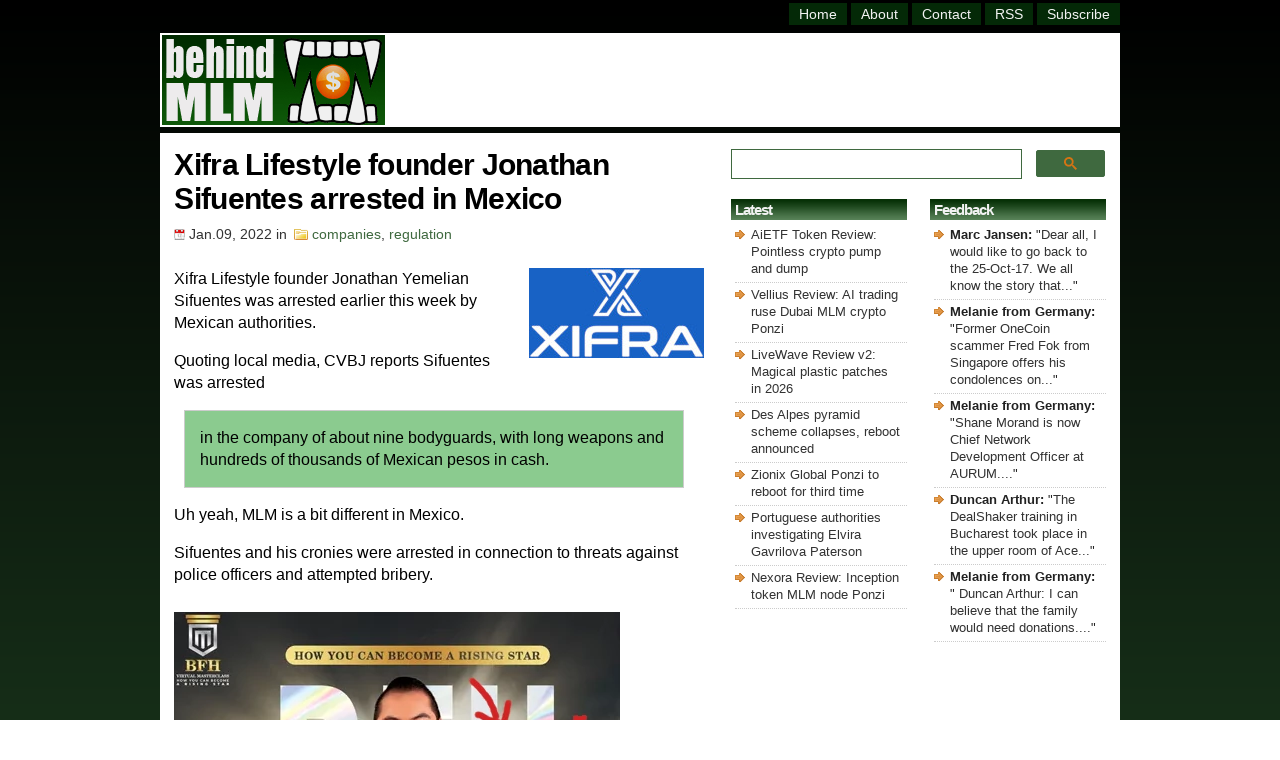

--- FILE ---
content_type: text/html; charset=UTF-8
request_url: https://behindmlm.com/companies/xifra-lifestyle-founder-jonathan-sifuentes-arrested-in-mexico/
body_size: 20807
content:
 <!-- WP Post Template: longpost -->

<!DOCTYPE HTML>

<html>

<head>
	
<meta name="viewport" content="width=device-width, initial-scale=1">

<meta http-equiv="Content-Type" content="text/html; charset=UTF-8" />

<title>Xifra Lifestyle founder Jonathan Sifuentes arrested in Mexico</title>

<link rel="stylesheet" href="https://behindmlm.com/wp-content/themes/BehindMLM2/style.css" type="text/css" media="screen" />
<link rel="alternate" type="application/rss+xml" title="BehindMLM RSS Feed" href="https://behindmlm.com/feed/" />
<link rel="pingback" href="https://behindmlm.com/xmlrpc.php" />
<link rel="icon" type="image/x-icon" href="https://behindmlm.com/favicon.ico" />
	
<!-- Google AutoAds code -->
	
<script async src="//pagead2.googlesyndication.com/pagead/js/adsbygoogle.js"></script>
<script>
     (adsbygoogle = window.adsbygoogle || []).push({
          google_ad_client: "ca-pub-1989076782517459",
          enable_page_level_ads: true
     });
</script>
	
		<!-- Global site tag (gtag.js) - Google Analytics -->

<script async src="https://www.googletagmanager.com/gtag/js?id=G-SBVC6ZKEK6"></script>
<script>
  window.dataLayer = window.dataLayer || [];
  function gtag(){dataLayer.push(arguments);}
  gtag('js', new Date());

  gtag('config', 'G-SBVC6ZKEK6');
</script>

<!-- end Analytics code -->
	
<!-- Reader Revenue Code -->
	
	<script async type="application/javascript"
        src="https://news.google.com/swg/js/v1/swg-basic.js"></script>
<script>
  (self.SWG_BASIC = self.SWG_BASIC || []).push( basicSubscriptions => {
    basicSubscriptions.init({
      type: "NewsArticle",
      isPartOfType: ["Product"],
      isPartOfProductId: "CAow4MrUCw:openaccess",
      clientOptions: { theme: "light", lang: "en" },
    });
  });
</script>

<!-- end Reader Revenue Code -->

<meta name='robots' content='index, follow, max-image-preview:large, max-snippet:-1, max-video-preview:-1' />

	<!-- This site is optimized with the Yoast SEO plugin v26.7 - https://yoast.com/wordpress/plugins/seo/ -->
	<link rel="canonical" href="https://behindmlm.com/companies/xifra-lifestyle-founder-jonathan-sifuentes-arrested-in-mexico/" />
	<script type="application/ld+json" class="yoast-schema-graph">{"@context":"https://schema.org","@graph":[{"@type":"Article","@id":"https://behindmlm.com/companies/xifra-lifestyle-founder-jonathan-sifuentes-arrested-in-mexico/#article","isPartOf":{"@id":"https://behindmlm.com/companies/xifra-lifestyle-founder-jonathan-sifuentes-arrested-in-mexico/"},"author":{"name":"Oz","@id":"https://behindmlm.com/#/schema/person/ea125510511c8b2aa3cd2ad28719049f"},"headline":"Xifra Lifestyle founder Jonathan Sifuentes arrested in Mexico","datePublished":"2022-01-09T05:28:38+00:00","dateModified":"2022-01-22T05:23:20+00:00","mainEntityOfPage":{"@id":"https://behindmlm.com/companies/xifra-lifestyle-founder-jonathan-sifuentes-arrested-in-mexico/"},"wordCount":304,"commentCount":24,"publisher":{"@id":"https://behindmlm.com/#organization"},"image":{"@id":"https://behindmlm.com/companies/xifra-lifestyle-founder-jonathan-sifuentes-arrested-in-mexico/#primaryimage"},"thumbnailUrl":"https://behindmlm.com/wp-content/uploads/2020/09/xifra-lifestyle-logo.jpg","articleSection":["companies","regulation"],"inLanguage":"en-US","potentialAction":[{"@type":"CommentAction","name":"Comment","target":["https://behindmlm.com/companies/xifra-lifestyle-founder-jonathan-sifuentes-arrested-in-mexico/#respond"]}]},{"@type":"WebPage","@id":"https://behindmlm.com/companies/xifra-lifestyle-founder-jonathan-sifuentes-arrested-in-mexico/","url":"https://behindmlm.com/companies/xifra-lifestyle-founder-jonathan-sifuentes-arrested-in-mexico/","name":"Xifra Lifestyle founder Jonathan Sifuentes arrested in Mexico","isPartOf":{"@id":"https://behindmlm.com/#website"},"primaryImageOfPage":{"@id":"https://behindmlm.com/companies/xifra-lifestyle-founder-jonathan-sifuentes-arrested-in-mexico/#primaryimage"},"image":{"@id":"https://behindmlm.com/companies/xifra-lifestyle-founder-jonathan-sifuentes-arrested-in-mexico/#primaryimage"},"thumbnailUrl":"https://behindmlm.com/wp-content/uploads/2020/09/xifra-lifestyle-logo.jpg","datePublished":"2022-01-09T05:28:38+00:00","dateModified":"2022-01-22T05:23:20+00:00","breadcrumb":{"@id":"https://behindmlm.com/companies/xifra-lifestyle-founder-jonathan-sifuentes-arrested-in-mexico/#breadcrumb"},"inLanguage":"en-US","potentialAction":[{"@type":"ReadAction","target":["https://behindmlm.com/companies/xifra-lifestyle-founder-jonathan-sifuentes-arrested-in-mexico/"]}]},{"@type":"ImageObject","inLanguage":"en-US","@id":"https://behindmlm.com/companies/xifra-lifestyle-founder-jonathan-sifuentes-arrested-in-mexico/#primaryimage","url":"https://behindmlm.com/wp-content/uploads/2020/09/xifra-lifestyle-logo.jpg","contentUrl":"https://behindmlm.com/wp-content/uploads/2020/09/xifra-lifestyle-logo.jpg","width":175,"height":90},{"@type":"BreadcrumbList","@id":"https://behindmlm.com/companies/xifra-lifestyle-founder-jonathan-sifuentes-arrested-in-mexico/#breadcrumb","itemListElement":[{"@type":"ListItem","position":1,"name":"Home","item":"https://behindmlm.com/"},{"@type":"ListItem","position":2,"name":"Xifra Lifestyle founder Jonathan Sifuentes arrested in Mexico"}]},{"@type":"WebSite","@id":"https://behindmlm.com/#website","url":"https://behindmlm.com/","name":"BehindMLM","description":"Latest MLM news and reviews","publisher":{"@id":"https://behindmlm.com/#organization"},"potentialAction":[{"@type":"SearchAction","target":{"@type":"EntryPoint","urlTemplate":"https://behindmlm.com/?s={search_term_string}"},"query-input":{"@type":"PropertyValueSpecification","valueRequired":true,"valueName":"search_term_string"}}],"inLanguage":"en-US"},{"@type":"Organization","@id":"https://behindmlm.com/#organization","name":"BehindMLM","url":"https://behindmlm.com/","logo":{"@type":"ImageObject","inLanguage":"en-US","@id":"https://behindmlm.com/#/schema/logo/image/","url":"https://behindmlm.com/wp-content/uploads/2010/04/behindmlm-logo.gif","contentUrl":"https://behindmlm.com/wp-content/uploads/2010/04/behindmlm-logo.gif","width":225,"height":90,"caption":"BehindMLM"},"image":{"@id":"https://behindmlm.com/#/schema/logo/image/"}},{"@type":"Person","@id":"https://behindmlm.com/#/schema/person/ea125510511c8b2aa3cd2ad28719049f","name":"Oz","image":{"@type":"ImageObject","inLanguage":"en-US","@id":"https://behindmlm.com/#/schema/person/image/","url":"https://secure.gravatar.com/avatar/9b7ea007ae3259143ad790b12146388e1dd6f2c83c1ada81606df2a22dee5230?s=96&d=identicon&r=g","contentUrl":"https://secure.gravatar.com/avatar/9b7ea007ae3259143ad790b12146388e1dd6f2c83c1ada81606df2a22dee5230?s=96&d=identicon&r=g","caption":"Oz"}}]}</script>
	<!-- / Yoast SEO plugin. -->


<link rel='dns-prefetch' href='//stats.wp.com' />
<link rel="alternate" type="application/rss+xml" title="BehindMLM &raquo; Xifra Lifestyle founder Jonathan Sifuentes arrested in Mexico Comments Feed" href="https://behindmlm.com/companies/xifra-lifestyle-founder-jonathan-sifuentes-arrested-in-mexico/feed/" />
<style id='wp-img-auto-sizes-contain-inline-css' type='text/css'>
img:is([sizes=auto i],[sizes^="auto," i]){contain-intrinsic-size:3000px 1500px}
/*# sourceURL=wp-img-auto-sizes-contain-inline-css */
</style>
<style id='wp-emoji-styles-inline-css' type='text/css'>

	img.wp-smiley, img.emoji {
		display: inline !important;
		border: none !important;
		box-shadow: none !important;
		height: 1em !important;
		width: 1em !important;
		margin: 0 0.07em !important;
		vertical-align: -0.1em !important;
		background: none !important;
		padding: 0 !important;
	}
/*# sourceURL=wp-emoji-styles-inline-css */
</style>
<style id='wp-block-library-inline-css' type='text/css'>
:root{--wp-block-synced-color:#7a00df;--wp-block-synced-color--rgb:122,0,223;--wp-bound-block-color:var(--wp-block-synced-color);--wp-editor-canvas-background:#ddd;--wp-admin-theme-color:#007cba;--wp-admin-theme-color--rgb:0,124,186;--wp-admin-theme-color-darker-10:#006ba1;--wp-admin-theme-color-darker-10--rgb:0,107,160.5;--wp-admin-theme-color-darker-20:#005a87;--wp-admin-theme-color-darker-20--rgb:0,90,135;--wp-admin-border-width-focus:2px}@media (min-resolution:192dpi){:root{--wp-admin-border-width-focus:1.5px}}.wp-element-button{cursor:pointer}:root .has-very-light-gray-background-color{background-color:#eee}:root .has-very-dark-gray-background-color{background-color:#313131}:root .has-very-light-gray-color{color:#eee}:root .has-very-dark-gray-color{color:#313131}:root .has-vivid-green-cyan-to-vivid-cyan-blue-gradient-background{background:linear-gradient(135deg,#00d084,#0693e3)}:root .has-purple-crush-gradient-background{background:linear-gradient(135deg,#34e2e4,#4721fb 50%,#ab1dfe)}:root .has-hazy-dawn-gradient-background{background:linear-gradient(135deg,#faaca8,#dad0ec)}:root .has-subdued-olive-gradient-background{background:linear-gradient(135deg,#fafae1,#67a671)}:root .has-atomic-cream-gradient-background{background:linear-gradient(135deg,#fdd79a,#004a59)}:root .has-nightshade-gradient-background{background:linear-gradient(135deg,#330968,#31cdcf)}:root .has-midnight-gradient-background{background:linear-gradient(135deg,#020381,#2874fc)}:root{--wp--preset--font-size--normal:16px;--wp--preset--font-size--huge:42px}.has-regular-font-size{font-size:1em}.has-larger-font-size{font-size:2.625em}.has-normal-font-size{font-size:var(--wp--preset--font-size--normal)}.has-huge-font-size{font-size:var(--wp--preset--font-size--huge)}.has-text-align-center{text-align:center}.has-text-align-left{text-align:left}.has-text-align-right{text-align:right}.has-fit-text{white-space:nowrap!important}#end-resizable-editor-section{display:none}.aligncenter{clear:both}.items-justified-left{justify-content:flex-start}.items-justified-center{justify-content:center}.items-justified-right{justify-content:flex-end}.items-justified-space-between{justify-content:space-between}.screen-reader-text{border:0;clip-path:inset(50%);height:1px;margin:-1px;overflow:hidden;padding:0;position:absolute;width:1px;word-wrap:normal!important}.screen-reader-text:focus{background-color:#ddd;clip-path:none;color:#444;display:block;font-size:1em;height:auto;left:5px;line-height:normal;padding:15px 23px 14px;text-decoration:none;top:5px;width:auto;z-index:100000}html :where(.has-border-color){border-style:solid}html :where([style*=border-top-color]){border-top-style:solid}html :where([style*=border-right-color]){border-right-style:solid}html :where([style*=border-bottom-color]){border-bottom-style:solid}html :where([style*=border-left-color]){border-left-style:solid}html :where([style*=border-width]){border-style:solid}html :where([style*=border-top-width]){border-top-style:solid}html :where([style*=border-right-width]){border-right-style:solid}html :where([style*=border-bottom-width]){border-bottom-style:solid}html :where([style*=border-left-width]){border-left-style:solid}html :where(img[class*=wp-image-]){height:auto;max-width:100%}:where(figure){margin:0 0 1em}html :where(.is-position-sticky){--wp-admin--admin-bar--position-offset:var(--wp-admin--admin-bar--height,0px)}@media screen and (max-width:600px){html :where(.is-position-sticky){--wp-admin--admin-bar--position-offset:0px}}

/*# sourceURL=wp-block-library-inline-css */
</style><style id='global-styles-inline-css' type='text/css'>
:root{--wp--preset--aspect-ratio--square: 1;--wp--preset--aspect-ratio--4-3: 4/3;--wp--preset--aspect-ratio--3-4: 3/4;--wp--preset--aspect-ratio--3-2: 3/2;--wp--preset--aspect-ratio--2-3: 2/3;--wp--preset--aspect-ratio--16-9: 16/9;--wp--preset--aspect-ratio--9-16: 9/16;--wp--preset--color--black: #000000;--wp--preset--color--cyan-bluish-gray: #abb8c3;--wp--preset--color--white: #ffffff;--wp--preset--color--pale-pink: #f78da7;--wp--preset--color--vivid-red: #cf2e2e;--wp--preset--color--luminous-vivid-orange: #ff6900;--wp--preset--color--luminous-vivid-amber: #fcb900;--wp--preset--color--light-green-cyan: #7bdcb5;--wp--preset--color--vivid-green-cyan: #00d084;--wp--preset--color--pale-cyan-blue: #8ed1fc;--wp--preset--color--vivid-cyan-blue: #0693e3;--wp--preset--color--vivid-purple: #9b51e0;--wp--preset--gradient--vivid-cyan-blue-to-vivid-purple: linear-gradient(135deg,rgb(6,147,227) 0%,rgb(155,81,224) 100%);--wp--preset--gradient--light-green-cyan-to-vivid-green-cyan: linear-gradient(135deg,rgb(122,220,180) 0%,rgb(0,208,130) 100%);--wp--preset--gradient--luminous-vivid-amber-to-luminous-vivid-orange: linear-gradient(135deg,rgb(252,185,0) 0%,rgb(255,105,0) 100%);--wp--preset--gradient--luminous-vivid-orange-to-vivid-red: linear-gradient(135deg,rgb(255,105,0) 0%,rgb(207,46,46) 100%);--wp--preset--gradient--very-light-gray-to-cyan-bluish-gray: linear-gradient(135deg,rgb(238,238,238) 0%,rgb(169,184,195) 100%);--wp--preset--gradient--cool-to-warm-spectrum: linear-gradient(135deg,rgb(74,234,220) 0%,rgb(151,120,209) 20%,rgb(207,42,186) 40%,rgb(238,44,130) 60%,rgb(251,105,98) 80%,rgb(254,248,76) 100%);--wp--preset--gradient--blush-light-purple: linear-gradient(135deg,rgb(255,206,236) 0%,rgb(152,150,240) 100%);--wp--preset--gradient--blush-bordeaux: linear-gradient(135deg,rgb(254,205,165) 0%,rgb(254,45,45) 50%,rgb(107,0,62) 100%);--wp--preset--gradient--luminous-dusk: linear-gradient(135deg,rgb(255,203,112) 0%,rgb(199,81,192) 50%,rgb(65,88,208) 100%);--wp--preset--gradient--pale-ocean: linear-gradient(135deg,rgb(255,245,203) 0%,rgb(182,227,212) 50%,rgb(51,167,181) 100%);--wp--preset--gradient--electric-grass: linear-gradient(135deg,rgb(202,248,128) 0%,rgb(113,206,126) 100%);--wp--preset--gradient--midnight: linear-gradient(135deg,rgb(2,3,129) 0%,rgb(40,116,252) 100%);--wp--preset--font-size--small: 13px;--wp--preset--font-size--medium: 20px;--wp--preset--font-size--large: 36px;--wp--preset--font-size--x-large: 42px;--wp--preset--spacing--20: 0.44rem;--wp--preset--spacing--30: 0.67rem;--wp--preset--spacing--40: 1rem;--wp--preset--spacing--50: 1.5rem;--wp--preset--spacing--60: 2.25rem;--wp--preset--spacing--70: 3.38rem;--wp--preset--spacing--80: 5.06rem;--wp--preset--shadow--natural: 6px 6px 9px rgba(0, 0, 0, 0.2);--wp--preset--shadow--deep: 12px 12px 50px rgba(0, 0, 0, 0.4);--wp--preset--shadow--sharp: 6px 6px 0px rgba(0, 0, 0, 0.2);--wp--preset--shadow--outlined: 6px 6px 0px -3px rgb(255, 255, 255), 6px 6px rgb(0, 0, 0);--wp--preset--shadow--crisp: 6px 6px 0px rgb(0, 0, 0);}:where(.is-layout-flex){gap: 0.5em;}:where(.is-layout-grid){gap: 0.5em;}body .is-layout-flex{display: flex;}.is-layout-flex{flex-wrap: wrap;align-items: center;}.is-layout-flex > :is(*, div){margin: 0;}body .is-layout-grid{display: grid;}.is-layout-grid > :is(*, div){margin: 0;}:where(.wp-block-columns.is-layout-flex){gap: 2em;}:where(.wp-block-columns.is-layout-grid){gap: 2em;}:where(.wp-block-post-template.is-layout-flex){gap: 1.25em;}:where(.wp-block-post-template.is-layout-grid){gap: 1.25em;}.has-black-color{color: var(--wp--preset--color--black) !important;}.has-cyan-bluish-gray-color{color: var(--wp--preset--color--cyan-bluish-gray) !important;}.has-white-color{color: var(--wp--preset--color--white) !important;}.has-pale-pink-color{color: var(--wp--preset--color--pale-pink) !important;}.has-vivid-red-color{color: var(--wp--preset--color--vivid-red) !important;}.has-luminous-vivid-orange-color{color: var(--wp--preset--color--luminous-vivid-orange) !important;}.has-luminous-vivid-amber-color{color: var(--wp--preset--color--luminous-vivid-amber) !important;}.has-light-green-cyan-color{color: var(--wp--preset--color--light-green-cyan) !important;}.has-vivid-green-cyan-color{color: var(--wp--preset--color--vivid-green-cyan) !important;}.has-pale-cyan-blue-color{color: var(--wp--preset--color--pale-cyan-blue) !important;}.has-vivid-cyan-blue-color{color: var(--wp--preset--color--vivid-cyan-blue) !important;}.has-vivid-purple-color{color: var(--wp--preset--color--vivid-purple) !important;}.has-black-background-color{background-color: var(--wp--preset--color--black) !important;}.has-cyan-bluish-gray-background-color{background-color: var(--wp--preset--color--cyan-bluish-gray) !important;}.has-white-background-color{background-color: var(--wp--preset--color--white) !important;}.has-pale-pink-background-color{background-color: var(--wp--preset--color--pale-pink) !important;}.has-vivid-red-background-color{background-color: var(--wp--preset--color--vivid-red) !important;}.has-luminous-vivid-orange-background-color{background-color: var(--wp--preset--color--luminous-vivid-orange) !important;}.has-luminous-vivid-amber-background-color{background-color: var(--wp--preset--color--luminous-vivid-amber) !important;}.has-light-green-cyan-background-color{background-color: var(--wp--preset--color--light-green-cyan) !important;}.has-vivid-green-cyan-background-color{background-color: var(--wp--preset--color--vivid-green-cyan) !important;}.has-pale-cyan-blue-background-color{background-color: var(--wp--preset--color--pale-cyan-blue) !important;}.has-vivid-cyan-blue-background-color{background-color: var(--wp--preset--color--vivid-cyan-blue) !important;}.has-vivid-purple-background-color{background-color: var(--wp--preset--color--vivid-purple) !important;}.has-black-border-color{border-color: var(--wp--preset--color--black) !important;}.has-cyan-bluish-gray-border-color{border-color: var(--wp--preset--color--cyan-bluish-gray) !important;}.has-white-border-color{border-color: var(--wp--preset--color--white) !important;}.has-pale-pink-border-color{border-color: var(--wp--preset--color--pale-pink) !important;}.has-vivid-red-border-color{border-color: var(--wp--preset--color--vivid-red) !important;}.has-luminous-vivid-orange-border-color{border-color: var(--wp--preset--color--luminous-vivid-orange) !important;}.has-luminous-vivid-amber-border-color{border-color: var(--wp--preset--color--luminous-vivid-amber) !important;}.has-light-green-cyan-border-color{border-color: var(--wp--preset--color--light-green-cyan) !important;}.has-vivid-green-cyan-border-color{border-color: var(--wp--preset--color--vivid-green-cyan) !important;}.has-pale-cyan-blue-border-color{border-color: var(--wp--preset--color--pale-cyan-blue) !important;}.has-vivid-cyan-blue-border-color{border-color: var(--wp--preset--color--vivid-cyan-blue) !important;}.has-vivid-purple-border-color{border-color: var(--wp--preset--color--vivid-purple) !important;}.has-vivid-cyan-blue-to-vivid-purple-gradient-background{background: var(--wp--preset--gradient--vivid-cyan-blue-to-vivid-purple) !important;}.has-light-green-cyan-to-vivid-green-cyan-gradient-background{background: var(--wp--preset--gradient--light-green-cyan-to-vivid-green-cyan) !important;}.has-luminous-vivid-amber-to-luminous-vivid-orange-gradient-background{background: var(--wp--preset--gradient--luminous-vivid-amber-to-luminous-vivid-orange) !important;}.has-luminous-vivid-orange-to-vivid-red-gradient-background{background: var(--wp--preset--gradient--luminous-vivid-orange-to-vivid-red) !important;}.has-very-light-gray-to-cyan-bluish-gray-gradient-background{background: var(--wp--preset--gradient--very-light-gray-to-cyan-bluish-gray) !important;}.has-cool-to-warm-spectrum-gradient-background{background: var(--wp--preset--gradient--cool-to-warm-spectrum) !important;}.has-blush-light-purple-gradient-background{background: var(--wp--preset--gradient--blush-light-purple) !important;}.has-blush-bordeaux-gradient-background{background: var(--wp--preset--gradient--blush-bordeaux) !important;}.has-luminous-dusk-gradient-background{background: var(--wp--preset--gradient--luminous-dusk) !important;}.has-pale-ocean-gradient-background{background: var(--wp--preset--gradient--pale-ocean) !important;}.has-electric-grass-gradient-background{background: var(--wp--preset--gradient--electric-grass) !important;}.has-midnight-gradient-background{background: var(--wp--preset--gradient--midnight) !important;}.has-small-font-size{font-size: var(--wp--preset--font-size--small) !important;}.has-medium-font-size{font-size: var(--wp--preset--font-size--medium) !important;}.has-large-font-size{font-size: var(--wp--preset--font-size--large) !important;}.has-x-large-font-size{font-size: var(--wp--preset--font-size--x-large) !important;}
/*# sourceURL=global-styles-inline-css */
</style>

<style id='classic-theme-styles-inline-css' type='text/css'>
/*! This file is auto-generated */
.wp-block-button__link{color:#fff;background-color:#32373c;border-radius:9999px;box-shadow:none;text-decoration:none;padding:calc(.667em + 2px) calc(1.333em + 2px);font-size:1.125em}.wp-block-file__button{background:#32373c;color:#fff;text-decoration:none}
/*# sourceURL=/wp-includes/css/classic-themes.min.css */
</style>
<link rel='stylesheet' id='contact-form-7-css' href='https://behindmlm.com/wp-content/plugins/contact-form-7/includes/css/styles.css?ver=6.1.4' type='text/css' media='all' />
	<style>img#wpstats{display:none}</style>
		
<link rel='stylesheet' id='yarppRelatedCss-css' href='https://behindmlm.com/wp-content/plugins/yet-another-related-posts-plugin/style/related.css?ver=5.30.11' type='text/css' media='all' />
<link rel='stylesheet' id='jetpack-top-posts-widget-css' href='https://behindmlm.com/wp-content/plugins/jetpack/modules/widgets/top-posts/style.css?ver=20141013' type='text/css' media='all' />
</head>

<body>
	
	<!-- dynamic HTML for FaceBook like code -->
		
		
	<!-- Facebook like code -->
	
	<div id="fb-root"></div>
    <script async defer crossorigin="anonymous" src="https://connect.facebook.net/en_GB/sdk.js#xfbml=1&version=v14.0" nonce="ztZxBim7"></script>
	
	<!-- end Facebook like code -->

	<div id="wrapper">

<div id="header">
<div class="topright">
<div id="header-menu" class="header-menu"><ul id="menu-master-menu" class="menu"><li id="menu-item-14447" class="menu-item menu-item-type-custom menu-item-object-custom menu-item-home menu-item-14447"><a href="https://behindmlm.com/" title="BehindMLM Homepage">Home</a></li>
<li id="menu-item-14448" class="menu-item menu-item-type-post_type menu-item-object-page menu-item-14448"><a href="https://behindmlm.com/about/" title="About BehindMLM">About</a></li>
<li id="menu-item-14449" class="menu-item menu-item-type-post_type menu-item-object-page menu-item-14449"><a href="https://behindmlm.com/contact-oz/" title="Contact Oz">Contact</a></li>
<li id="menu-item-14450" class="menu-item menu-item-type-custom menu-item-object-custom menu-item-14450"><a target="_blank" rel="nofollow" href="https://feeds.feedburner.com/Behindmlm" title="BehindMLM RSS feed">RSS</a></li>
<li id="menu-item-14451" class="menu-item menu-item-type-custom menu-item-object-custom menu-item-14451"><a rel="nofollow" href="https://behindmlm.com/subscribe-to-behindmlm-via-email/" title="Subcribe to BehindMLM via email">Subscribe</a></li>
</ul></div></div> 
</div> <!-- Closes Header -->

<div class="cleared"></div>

<div id="underheader">

<div id="logo"><h4 class="home"><a href="https://behindmlm.com"><img src="https://behindmlm.com/wp-content/themes/BehindMLM2/images/behindmlm-logo.gif" alt="BehindMLM" width="223" height="90" /></a></h4></div>
	
<div id="headersearchbig">
	<gcse:searchbox-only mobileLayout="disabled"></gcse:searchbox-only>
</div>
		
<div id="headersearchsmall">
	<gcse:searchbox-only mobileLayout="disabled"></gcse:searchbox-only>
</div>

<div id="topad"><script async src="https://pagead2.googlesyndication.com/pagead/js/adsbygoogle.js?client=ca-pub-1989076782517459"
     crossorigin="anonymous"></script>
<!-- top_responsive -->
<ins class="adsbygoogle"
     style="display:inline-block;width:728px;height:86px"
     data-ad-client="ca-pub-1989076782517459"
     data-ad-slot="9133322012"></ins>
<script>
     (adsbygoogle = window.adsbygoogle || []).push({});
</script>
</div>
	
</div><!-- Closes underHeader -->
<div id="main">

<div id="contentwrapper"><div id="content">



<div class="post">

<h1 class="postTitle">Xifra Lifestyle founder Jonathan Sifuentes arrested in Mexico</h1>
<div class="postMeta">
<span class="date">Jan.09, 2022</span> in
<span class="filed"><a href="https://behindmlm.com/companies/" rel="category tag">companies</a>, <a href="https://behindmlm.com/mlm/regulation/" rel="category tag">regulation</a></span>
</div>
<div class="postContent"><p><img decoding="async" class="alignright size-full wp-image-58837" src="https://behindmlm.com/wp-content/uploads/2020/09/xifra-lifestyle-logo.jpg" alt="" width="175" height="90" />Xifra Lifestyle founder Jonathan Yemelian Sifuentes was arrested earlier this week by Mexican authorities.</p>
<p>Quoting local media, CVBJ reports Sifuentes was arrested</p>
<blockquote><p>in the company of about nine bodyguards, with long weapons and hundreds of thousands of Mexican pesos in cash.</p></blockquote>
<p>Uh yeah, MLM is a bit different in Mexico.<span id="more-72037"></span></p>
<p>Sifuentes and his cronies were arrested in connection to threats against police officers and attempted bribery.</p>
<p><img fetchpriority="high" decoding="async" class="alignnone size-full wp-image-72039" src="https://behindmlm.com/wp-content/uploads/2022/01/businessforhome-masterclass-jonathan-sifuentes.webp" alt="" width="446" height="521" srcset="https://behindmlm.com/wp-content/uploads/2022/01/businessforhome-masterclass-jonathan-sifuentes.webp 446w, https://behindmlm.com/wp-content/uploads/2022/01/businessforhome-masterclass-jonathan-sifuentes-257x300.webp 257w" sizes="(max-width: 446px) 100vw, 446px" /></p>
<p>Police brought charges against Sifuentes and his crew but were unable to make the charges stick in court.</p>
<blockquote><p>Both facts could not be verified, for which a judge from the Criminal Justice Center dismissed the process against the detainees.</p></blockquote>
<p><img decoding="async" class="alignright size-full wp-image-72040" src="https://behindmlm.com/wp-content/uploads/2022/01/xifra-website-offline-jan-2022.webp" alt="" width="300" height="141" />This saw Sifuentes and his accomplices released.</p>
<p>Their current status is unknown but, at time of publication, Xifra Lifestyle&#8217;s website is offline.</p>
<p>Whereas Mexican authorities might be in over their heads, they have revealed an alleged parallel investigation into Xifra and Sifuentes by US authorities.</p>
<blockquote><p>What local sources do allege is that during the process the authorities received Yemelian’s file, which includes an investigation currently open in the Arizona Corporation Commission, in the United States, for alleged fraud as part of a cryptocurrency pyramid scam.</p></blockquote>
<p>This follows a <a href="https://www.gob.mx/cnbv/articulos/cnbv-informa-que-la-empresa-xifra-business-group-s-a-p-i-de-c-v-no-cuenta-con-autorizacion-para-captar-recursos-del-publico-en-general?idiom=es" target="_blank" rel="noopener">Xifra securities fraud warning</a>, issued by Mexico&#8217;s Comisión Nacional Bancaria y de Valores in September.</p>
<p>Despite committing securities fraud in the US and Mexico, Xifra affiliates claim the company operates legally.</p>
<p><img loading="lazy" decoding="async" class="alignnone size-full wp-image-58835" src="https://behindmlm.com/wp-content/uploads/2020/09/legal-company-usa-mexico-xifra-lifestyle-facebook.jpg" alt="" width="471" height="145" srcset="https://behindmlm.com/wp-content/uploads/2020/09/legal-company-usa-mexico-xifra-lifestyle-facebook.jpg 471w, https://behindmlm.com/wp-content/uploads/2020/09/legal-company-usa-mexico-xifra-lifestyle-facebook-300x92.jpg 300w" sizes="auto, (max-width: 471px) 100vw, 471px" /></p>
<p>BehindMLM <a href="https://behindmlm.com/mlm-reviews/xifra-lifestyle-review-cbd-plantation-bitcoin-ponzi-scheme/" target="_blank" rel="noopener">reviewed Xifra Lifestyle</a> in September 2020. At the time the company was pretending it was run by CEO George Goodman.</p>
<p><img loading="lazy" decoding="async" class="alignnone size-full wp-image-58834" src="https://behindmlm.com/wp-content/uploads/2020/09/george-goodman-ceo-president-xifra-lifestyle.jpg" alt="" width="525" height="298" srcset="https://behindmlm.com/wp-content/uploads/2020/09/george-goodman-ceo-president-xifra-lifestyle.jpg 525w, https://behindmlm.com/wp-content/uploads/2020/09/george-goodman-ceo-president-xifra-lifestyle-300x170.jpg 300w" sizes="auto, (max-width: 525px) 100vw, 525px" /></p>
<p>Xifra Lifestyle&#8217;s business model saw the company market returns of up to $8000 a month.</p>
<p><img loading="lazy" decoding="async" class="alignnone size-full wp-image-58836" src="https://behindmlm.com/wp-content/uploads/2020/09/passive-returns-xifra-lifestyle.jpg" alt="" width="525" height="251" srcset="https://behindmlm.com/wp-content/uploads/2020/09/passive-returns-xifra-lifestyle.jpg 525w, https://behindmlm.com/wp-content/uploads/2020/09/passive-returns-xifra-lifestyle-300x143.jpg 300w" sizes="auto, (max-width: 525px) 100vw, 525px" /></p>
<p>With no verifiable external revenue source, we concluded Xifra Lifestyle was a Ponzi scheme.</p>
<p>At time of publication, Alexa ranks the US as the top source of traffic to Xifra Lifestyle&#8217;s website (21%).</p>
</div>

<div id="adsensefooter"><code><br><br></code>

<em>Thanks for reading! Please consider supporting BehindMLM's commitment to independent MLM journalism and consumer awareness:</em>

<code><br><br></code>

<button swg-standard-button="contribution"></button>

<code><br><br><br></code>

<script async src="https://pagead2.googlesyndication.com/pagead/js/adsbygoogle.js?client=ca-pub-1989076782517459"
     crossorigin="anonymous"></script>
<!-- mlm singlepost footer responsive -->
<ins class="adsbygoogle"
     style="display:block"
     data-ad-client="ca-pub-1989076782517459"
     data-ad-slot="3538585681"
     data-ad-format="auto"
     data-full-width-responsive="true"></ins>
<script>
     (adsbygoogle = window.adsbygoogle || []).push({});
</script>

<code><br><br></code>

<div class="fb-like" data-href="https://behindmlm.com/companies/xifra-lifestyle-founder-jonathan-sifuentes-arrested-in-mexico/" data-width="" data-layout="button_count" data-action="like" data-size="small" data-share="false" style="top: 8px;"></div> &nbsp; &nbsp; <a href="https://twitter.com/share?ref_src=twsrc%5Etfw" class="twitter-share-button" data-size="default" data-show-count="false">Tweet</a><script async src="https://platform.twitter.com/widgets.js" charset="utf-8"></script></div>

<div class='yarpp yarpp-related yarpp-related-website yarpp-template-yarpp-template-example'>

<div id="relposts">

<h5>Related Posts:</h5>
<ol>
		<li><a href="https://behindmlm.com/companies/lifestyles-international-review-a-lack-of-retail/" rel="bookmark">Lifestyles International Review: A lack of retail</a> <font size="2">- Sep 8th, 2012</font><!-- (414.615)--></li>
		<li><a href="https://behindmlm.com/mlm-reviews/xifra-lifestyle-review-cbd-plantation-bitcoin-ponzi-scheme/" rel="bookmark">Xifra Lifestyle Review: CBD plantation bitcoin Ponzi scheme</a> <font size="2">- Sep 14th, 2020</font><!-- (211.477)--></li>
		<li><a href="https://behindmlm.com/companies/xifra-ponzi-collapses-rebooted-as-decentra-fleeing-to-dubai/" rel="bookmark">Xifra Ponzi collapses, rebooted as Decentra &#038; fleeing to Dubai</a> <font size="2">- May 19th, 2022</font><!-- (192.726)--></li>
		<li><a href="https://behindmlm.com/companies/xifra-lifestyle-fined-49321-for-securities-fraud-in-mexico/" rel="bookmark">Xifra Lifestyle fined $49,321 for securities fraud in Mexico</a> <font size="2">- May 19th, 2022</font><!-- (144.881)--></li>
		<li><a href="https://behindmlm.com/companies/jonathan-sifuentes-settles-my-trader-coin-securities-fraud/" rel="bookmark">Jonathan Sifuentes settles My Trader Coin securities fraud</a> <font size="2">- Jul 30th, 2022</font><!-- (137.379)--></li>
	</ol></div>
</div>

</div> <!-- Closes Post -->

<div class="comment">

<!-- You can start editing here. -->

	<h5 id="comments">24 Comments on &#8220;Xifra Lifestyle founder Jonathan Sifuentes arrested in Mexico&#8221;</h5>

	<ol class="commentlist">

         <!-- comment numbering 1 of 2 -->

	
         <!-- comment numbering 2 of 2 -->

		<div class="wholecomment"><li class="alt" id="comment-447468">
                        
<!-- gravatar code here -->

<img alt='' src='https://secure.gravatar.com/avatar/9b7ea007ae3259143ad790b12146388e1dd6f2c83c1ada81606df2a22dee5230?s=42&#038;d=identicon&#038;r=g' srcset='https://secure.gravatar.com/avatar/9b7ea007ae3259143ad790b12146388e1dd6f2c83c1ada81606df2a22dee5230?s=84&#038;d=identicon&#038;r=g 2x' class='avatar avatar-42 photo' height='42' width='42' loading='lazy' decoding='async'/>
<!-- gravatar code end -->

			<div class="commentnumber">#1</div>
                        <div class="commentauth">Oz</div>
						
			<div class="commentmetadata"><a href="#comment-447468" title="">Jan 9th, 2022 at 1:55 pm</a>&nbsp;&nbsp;<span id="name447468" style="display: none;">Oz</span><a class="comment_quote_link" href="javascript:void(null)" title="Click here or select text to quote comment" onmousedown="quote('447468', document.getElementById('name447468').innerHTML, 'comment','div-comment-447468', false);try { addComment.moveForm('div-comment-447468', '447468', 'respond', '72037'); } catch(e) {}; return false;">(Q)</a> </div>

			<div class="comment">
				<div id='q-447468'>
<p>Bonus Content: youtube.com/watch?v=2OQIn1WZzrY</p>
<p>I don&#8217;t speak Spanish but I assume that&#8217;s 17 mins of Sifuentes explaining how he stole a bunch of money through Xifra.</p>
</div>
			</div>
		
		</li></div>

	
	
         <!-- comment numbering 2 of 2 -->

		<div class="wholecomment"><li id="comment-447475">
                        
<!-- gravatar code here -->

<img alt='' src='https://secure.gravatar.com/avatar/db749efa9d707bdd3f6c1415679115be2f0bad5dc06dc0bc102488bb71959ebd?s=42&#038;d=identicon&#038;r=g' srcset='https://secure.gravatar.com/avatar/db749efa9d707bdd3f6c1415679115be2f0bad5dc06dc0bc102488bb71959ebd?s=84&#038;d=identicon&#038;r=g 2x' class='avatar avatar-42 photo' height='42' width='42' loading='lazy' decoding='async'/>
<!-- gravatar code end -->

			<div class="commentnumber">#2</div>
                        <div class="commentauth">lekkerman</div>
						
			<div class="commentmetadata"><a href="#comment-447475" title="">Jan 9th, 2022 at 2:04 pm</a>&nbsp;&nbsp;<span id="name447475" style="display: none;">lekkerman</span><a class="comment_quote_link" href="javascript:void(null)" title="Click here or select text to quote comment" onmousedown="quote('447475', document.getElementById('name447475').innerHTML, 'comment','div-comment-447475', false);try { addComment.moveForm('div-comment-447475', '447475', 'respond', '72037'); } catch(e) {}; return false;">(Q)</a> </div>

			<div class="comment">
				<div id='q-447475'>
<p>Just a note, you have the site wrong. I&#8217;ts myxifralifestyle.com and seems to be working fine</p>
</div>
			</div>
		
		</li></div>

	
	
         <!-- comment numbering 2 of 2 -->

		<div class="wholecomment"><li class="alt" id="comment-447478">
                        
<!-- gravatar code here -->

<img alt='' src='https://secure.gravatar.com/avatar/9b7ea007ae3259143ad790b12146388e1dd6f2c83c1ada81606df2a22dee5230?s=42&#038;d=identicon&#038;r=g' srcset='https://secure.gravatar.com/avatar/9b7ea007ae3259143ad790b12146388e1dd6f2c83c1ada81606df2a22dee5230?s=84&#038;d=identicon&#038;r=g 2x' class='avatar avatar-42 photo' height='42' width='42' loading='lazy' decoding='async'/>
<!-- gravatar code end -->

			<div class="commentnumber">#3</div>
                        <div class="commentauth">Oz</div>
						
			<div class="commentmetadata"><a href="#comment-447478" title="">Jan 9th, 2022 at 2:07 pm</a>&nbsp;&nbsp;<span id="name447478" style="display: none;">Oz</span><a class="comment_quote_link" href="javascript:void(null)" title="Click here or select text to quote comment" onmousedown="quote('447478', document.getElementById('name447478').innerHTML, 'comment','div-comment-447478', false);try { addComment.moveForm('div-comment-447478', '447478', 'respond', '72037'); } catch(e) {}; return false;">(Q)</a> </div>

			<div class="comment">
				<div id='q-447478'>
<p>That&#8217;s not the public-facing domain. It was definitely &#8220;xifralifestyle.com&#8221;.</p>
<p>That looks like the affiliate backoffice.</p>
</div>
			</div>
		
		</li></div>

	
	
         <!-- comment numbering 2 of 2 -->

		<div class="wholecomment"><li id="comment-447485">
                        
<!-- gravatar code here -->

<img alt='' src='https://secure.gravatar.com/avatar/db749efa9d707bdd3f6c1415679115be2f0bad5dc06dc0bc102488bb71959ebd?s=42&#038;d=identicon&#038;r=g' srcset='https://secure.gravatar.com/avatar/db749efa9d707bdd3f6c1415679115be2f0bad5dc06dc0bc102488bb71959ebd?s=84&#038;d=identicon&#038;r=g 2x' class='avatar avatar-42 photo' height='42' width='42' loading='lazy' decoding='async'/>
<!-- gravatar code end -->

			<div class="commentnumber">#4</div>
                        <div class="commentauth">lekkerman</div>
						
			<div class="commentmetadata"><a href="#comment-447485" title="">Jan 9th, 2022 at 3:21 pm</a>&nbsp;&nbsp;<span id="name447485" style="display: none;">lekkerman</span><a class="comment_quote_link" href="javascript:void(null)" title="Click here or select text to quote comment" onmousedown="quote('447485', document.getElementById('name447485').innerHTML, 'comment','div-comment-447485', false);try { addComment.moveForm('div-comment-447485', '447485', 'respond', '72037'); } catch(e) {}; return false;">(Q)</a> </div>

			<div class="comment">
				<div id='q-447485'>
<p>I see what you mean, checked a snapshot now on wayback&#8230;</p>
</div>
			</div>
		
		</li></div>

	
	
         <!-- comment numbering 2 of 2 -->

		<div class="wholecomment"><li class="alt" id="comment-447503">
                        
<!-- gravatar code here -->

<img alt='' src='https://secure.gravatar.com/avatar/f4dd37c3e013c624df76d93ec2dc5c6253f858f742e89efe2045b1822c7387e2?s=42&#038;d=identicon&#038;r=g' srcset='https://secure.gravatar.com/avatar/f4dd37c3e013c624df76d93ec2dc5c6253f858f742e89efe2045b1822c7387e2?s=84&#038;d=identicon&#038;r=g 2x' class='avatar avatar-42 photo' height='42' width='42' loading='lazy' decoding='async'/>
<!-- gravatar code end -->

			<div class="commentnumber">#5</div>
                        <div class="commentauth">ed johnson</div>
						
			<div class="commentmetadata"><a href="#comment-447503" title="">Jan 9th, 2022 at 9:33 pm</a>&nbsp;&nbsp;<span id="name447503" style="display: none;">ed johnson</span><a class="comment_quote_link" href="javascript:void(null)" title="Click here or select text to quote comment" onmousedown="quote('447503', document.getElementById('name447503').innerHTML, 'comment','div-comment-447503', false);try { addComment.moveForm('div-comment-447503', '447503', 'respond', '72037'); } catch(e) {}; return false;">(Q)</a> </div>

			<div class="comment">
				<div id='q-447503'>
<p>Ted Nuyten is a Gun for Hire &#8211; first OneCoin and now Xifra.</p>
<p>Ted will promote any Ponzi if you pay him Top dollar, if you<br />
pay him a bit more he will &#8216;smear campaign&#8217; you competitors.</p>
<p>Businessforhome = Bullshit from home = zero integrity</p>
</div>
			</div>
		
		</li></div>

	
	
         <!-- comment numbering 2 of 2 -->

		<div class="wholecomment"><li id="comment-447513">
                        
<!-- gravatar code here -->

<img alt='' src='https://secure.gravatar.com/avatar/a7f4dea21a5cee1da3a951506b21c6de27389975a5ef307554a403330bbcc404?s=42&#038;d=identicon&#038;r=g' srcset='https://secure.gravatar.com/avatar/a7f4dea21a5cee1da3a951506b21c6de27389975a5ef307554a403330bbcc404?s=84&#038;d=identicon&#038;r=g 2x' class='avatar avatar-42 photo' height='42' width='42' loading='lazy' decoding='async'/>
<!-- gravatar code end -->

			<div class="commentnumber">#6</div>
                        <div class="commentauth">Javier Saavedra</div>
						
			<div class="commentmetadata"><a href="#comment-447513" title="">Jan 9th, 2022 at 11:42 pm</a>&nbsp;&nbsp;<span id="name447513" style="display: none;">Javier Saavedra</span><a class="comment_quote_link" href="javascript:void(null)" title="Click here or select text to quote comment" onmousedown="quote('447513', document.getElementById('name447513').innerHTML, 'comment','div-comment-447513', false);try { addComment.moveForm('div-comment-447513', '447513', 'respond', '72037'); } catch(e) {}; return false;">(Q)</a> </div>

			<div class="comment">
				<div id='q-447513'>
<p>#2 and #3 &#8230;I think is: </p>
<p>Before: </p>
<p>Old website: xifralifestyle.com </p>
<p>Now: </p>
<p>Back Office: myxifralifestyle.com/ </p>
<p>New website: xifraglobal.com/</p>
</div>
			</div>
		
		</li></div>

	
	
         <!-- comment numbering 2 of 2 -->

		<div class="wholecomment"><li class="alt" id="comment-447530">
                        
<!-- gravatar code here -->

<img alt='' src='https://secure.gravatar.com/avatar/9b7ea007ae3259143ad790b12146388e1dd6f2c83c1ada81606df2a22dee5230?s=42&#038;d=identicon&#038;r=g' srcset='https://secure.gravatar.com/avatar/9b7ea007ae3259143ad790b12146388e1dd6f2c83c1ada81606df2a22dee5230?s=84&#038;d=identicon&#038;r=g 2x' class='avatar avatar-42 photo' height='42' width='42' loading='lazy' decoding='async'/>
<!-- gravatar code end -->

			<div class="commentnumber">#7</div>
                        <div class="commentauth">Oz</div>
						
			<div class="commentmetadata"><a href="#comment-447530" title="">Jan 10th, 2022 at 6:51 am</a>&nbsp;&nbsp;<span id="name447530" style="display: none;">Oz</span><a class="comment_quote_link" href="javascript:void(null)" title="Click here or select text to quote comment" onmousedown="quote('447530', document.getElementById('name447530').innerHTML, 'comment','div-comment-447530', false);try { addComment.moveForm('div-comment-447530', '447530', 'respond', '72037'); } catch(e) {}; return false;">(Q)</a> </div>

			<div class="comment">
				<div id='q-447530'>
<p>That Xifra Global website looks <em>very</em> recent.</p>
<p>Domain was regged in late August but was only last updated on Nov 20th.</p>
<p>Wayback machine archived a live website on the domain on December 30th. Given they didn&#8217;t reven redirect the original Xifra Global website, this seems like a rush job.</p>
<p>If Xifra and Sifuentes are under investigation, maybe they don&#8217;t have control of the original domain any more.</p>
</div>
			</div>
		
		</li></div>

	
	
         <!-- comment numbering 2 of 2 -->

		<div class="wholecomment"><li id="comment-447549">
                        
<!-- gravatar code here -->

<img alt='' src='https://secure.gravatar.com/avatar/402610a2e0e879f4cac583cac326b8b3bfb744f66450d0052176044ed26c016a?s=42&#038;d=identicon&#038;r=g' srcset='https://secure.gravatar.com/avatar/402610a2e0e879f4cac583cac326b8b3bfb744f66450d0052176044ed26c016a?s=84&#038;d=identicon&#038;r=g 2x' class='avatar avatar-42 photo' height='42' width='42' loading='lazy' decoding='async'/>
<!-- gravatar code end -->

			<div class="commentnumber">#8</div>
                        <div class="commentauth">KenS</div>
						
			<div class="commentmetadata"><a href="#comment-447549" title="">Jan 10th, 2022 at 6:45 pm</a>&nbsp;&nbsp;<span id="name447549" style="display: none;">KenS</span><a class="comment_quote_link" href="javascript:void(null)" title="Click here or select text to quote comment" onmousedown="quote('447549', document.getElementById('name447549').innerHTML, 'comment','div-comment-447549', false);try { addComment.moveForm('div-comment-447549', '447549', 'respond', '72037'); } catch(e) {}; return false;">(Q)</a> </div>

			<div class="comment">
				<div id='q-447549'>
<p>FYI: First, all charges related to the alleged threatening of a police offer and attempted bribery were dismissed for lack of evidence! </p>
<p>Evidently he was traveling from one state in Mexico to another with a team of highly armed bodyguards, not unusual in Mexico due to the number of kidnappings of wealthy people or business people in Mexico by the drug cartels. </p>
<p>Although their weapons were registered and licensed in their home state, they were not in the state in which the incident occurred. </p>
<p>It appears the only issue to be resolved is the weapons charges, which is likely to result in a fine, so this is really a non-story in the long run. </p>
<p>Regarding the investigation mentioned that involves the state of Arizona, that pertains to a previous company that Jonathan Sifuentes was involved with as a distributor, and not XIFRA. </p>
<p>There&#8217;s your latest updates&#8230;</p>
</div>
			</div>
		
		</li></div>

	
	
         <!-- comment numbering 2 of 2 -->

		<div class="wholecomment"><li class="alt" id="comment-447550">
                        
<!-- gravatar code here -->

<img alt='' src='https://secure.gravatar.com/avatar/9b7ea007ae3259143ad790b12146388e1dd6f2c83c1ada81606df2a22dee5230?s=42&#038;d=identicon&#038;r=g' srcset='https://secure.gravatar.com/avatar/9b7ea007ae3259143ad790b12146388e1dd6f2c83c1ada81606df2a22dee5230?s=84&#038;d=identicon&#038;r=g 2x' class='avatar avatar-42 photo' height='42' width='42' loading='lazy' decoding='async'/>
<!-- gravatar code end -->

			<div class="commentnumber">#9</div>
                        <div class="commentauth">Oz</div>
						
			<div class="commentmetadata"><a href="#comment-447550" title="">Jan 10th, 2022 at 7:05 pm</a>&nbsp;&nbsp;<span id="name447550" style="display: none;">Oz</span><a class="comment_quote_link" href="javascript:void(null)" title="Click here or select text to quote comment" onmousedown="quote('447550', document.getElementById('name447550').innerHTML, 'comment','div-comment-447550', false);try { addComment.moveForm('div-comment-447550', '447550', 'respond', '72037'); } catch(e) {}; return false;">(Q)</a> </div>

			<div class="comment">
				<div id='q-447550'>
<blockquote><p>Regarding the investigation mentioned that involves the state of Arizona, that pertains to a previous company that Jonathan Sifuentes was involved with as a distributor, and not XIFRA.</p></blockquote>
<p>Where&#8217;s this from?</p>
</div>
			</div>
		
		</li></div>

	
	
         <!-- comment numbering 2 of 2 -->

		<div class="wholecomment"><li id="comment-448047">
                        
<!-- gravatar code here -->

<img alt='' src='https://secure.gravatar.com/avatar/4d2f6c4d2c752df4f4c6c8ab3f0910826d4946339b569c1dd42c9e836faccc22?s=42&#038;d=identicon&#038;r=g' srcset='https://secure.gravatar.com/avatar/4d2f6c4d2c752df4f4c6c8ab3f0910826d4946339b569c1dd42c9e836faccc22?s=84&#038;d=identicon&#038;r=g 2x' class='avatar avatar-42 photo' height='42' width='42' loading='lazy' decoding='async'/>
<!-- gravatar code end -->

			<div class="commentnumber">#10</div>
                        <div class="commentauth">Vendetta Diablo</div>
						
			<div class="commentmetadata"><a href="#comment-448047" title="">Jan 22nd, 2022 at 12:50 am</a>&nbsp;&nbsp;<span id="name448047" style="display: none;">Vendetta Diablo</span><a class="comment_quote_link" href="javascript:void(null)" title="Click here or select text to quote comment" onmousedown="quote('448047', document.getElementById('name448047').innerHTML, 'comment','div-comment-448047', false);try { addComment.moveForm('div-comment-448047', '448047', 'respond', '72037'); } catch(e) {}; return false;">(Q)</a> </div>

			<div class="comment">
				<div id='q-448047'>
<p>Mr. Sifuentes left to México so that he cannot be served from the securities comission in Arizona. </p>
<p>He has his attorney begging for the charges to be dropped because he cannot be served. </p>
<p>He conned people out of money in other companies like my bitcoin trader, axxion club, and now mining llc. He knows he is fucked and is only creating smoke screens so that his investors don&#8217;t see the truth like scumbag trump. </p>
<p>Xifra is getting money from people in the USA who have no knowledge of investments.</p>
</div>
			</div>
		
		</li></div>

	
	
         <!-- comment numbering 2 of 2 -->

		<div class="wholecomment"><li class="alt" id="comment-449434">
                        
<!-- gravatar code here -->

<img alt='' src='https://secure.gravatar.com/avatar/7cc899987d5ce1ba400ff9d8aba99630ed1e734798c2ecb3b9713e28854a52a4?s=42&#038;d=identicon&#038;r=g' srcset='https://secure.gravatar.com/avatar/7cc899987d5ce1ba400ff9d8aba99630ed1e734798c2ecb3b9713e28854a52a4?s=84&#038;d=identicon&#038;r=g 2x' class='avatar avatar-42 photo' height='42' width='42' loading='lazy' decoding='async'/>
<!-- gravatar code end -->

			<div class="commentnumber">#11</div>
                        <div class="commentauth">stan</div>
						
			<div class="commentmetadata"><a href="#comment-449434" title="">Feb 16th, 2022 at 4:06 pm</a>&nbsp;&nbsp;<span id="name449434" style="display: none;">stan</span><a class="comment_quote_link" href="javascript:void(null)" title="Click here or select text to quote comment" onmousedown="quote('449434', document.getElementById('name449434').innerHTML, 'comment','div-comment-449434', false);try { addComment.moveForm('div-comment-449434', '449434', 'respond', '72037'); } catch(e) {}; return false;">(Q)</a> </div>

			<div class="comment">
				<div id='q-449434'>
<p>I was approached couple days ago by a ponzi promoter from cape town. Seems like it has started being promoted in sa now. </p>
<p>One of the top promoters is Mr black, from Crowd1 and features as one of the main presentors, Big Red flag for me. </p>
<p>They are selling it as a means to make &#8220;life-changinging wealth&#8221; , now. Even though I know some of them do trade, as well as take part in crypto faucets, ICO&#8217;s , IDO&#8217;s and are invested in metaverse tokens, I conclude that they are aware that this is a ponzi, but the greed outweighs the possibility of imminent collapse. </p>
<p>So they will get in with the minimum amount, try to sign up all of the people in their previous failed networks ,along with their leaders, cash out as much as possible, very early, leaving all of the newcomers with all the the bags. then move on to the next scam.</p>
</div>
			</div>
		
		</li></div>

	
	
         <!-- comment numbering 2 of 2 -->

		<div class="wholecomment"><li id="comment-451167">
                        
<!-- gravatar code here -->

<img alt='' src='https://secure.gravatar.com/avatar/c019e19152a6b1a79be51cf8685df5509ebba80b8feb41dde9b70fb8c92123f8?s=42&#038;d=identicon&#038;r=g' srcset='https://secure.gravatar.com/avatar/c019e19152a6b1a79be51cf8685df5509ebba80b8feb41dde9b70fb8c92123f8?s=84&#038;d=identicon&#038;r=g 2x' class='avatar avatar-42 photo' height='42' width='42' loading='lazy' decoding='async'/>
<!-- gravatar code end -->

			<div class="commentnumber">#12</div>
                        <div class="commentauth">Tooth Fairy</div>
						
			<div class="commentmetadata"><a href="#comment-451167" title="">Mar 30th, 2022 at 9:50 pm</a>&nbsp;&nbsp;<span id="name451167" style="display: none;">Tooth Fairy</span><a class="comment_quote_link" href="javascript:void(null)" title="Click here or select text to quote comment" onmousedown="quote('451167', document.getElementById('name451167').innerHTML, 'comment','div-comment-451167', false);try { addComment.moveForm('div-comment-451167', '451167', 'respond', '72037'); } catch(e) {}; return false;">(Q)</a> </div>

			<div class="comment">
				<div id='q-451167'>
<p>WARNING: Emmanuel Bernstein is promoting and calls himself the VP of North America (see snipboard.io/mWITiD.jpg)</p>
<p>This is Emmanuel&#8217;s Facebook page</p>
<p>facebook.com/EmmanuelCBernstein/</p>
<p>This is the marketing website he&#8217;s using to pitch Xifra</p>
<p>mydigitalrewards.net/site/believebigllc</p>
<p>Emmanuel previously promoting iBuumerang </p>
<p>picuki.com/media/2255386910904842460</p>
<p>In this video he claims to have been on &#8220;this journey of personal development&#8221; for 25 years. Yawn.</p>
<p>youtube.com/watch?v=Ua4GcsgGUeg</p>
</div>
			</div>
		
		</li></div>

	
	
         <!-- comment numbering 2 of 2 -->

		<div class="wholecomment"><li class="alt" id="comment-451272">
                        
<!-- gravatar code here -->

<img alt='' src='https://secure.gravatar.com/avatar/4c60b4a1eac44fd93db0c4648961bdbfe83ad7c4d405fb31e416c2457316d97a?s=42&#038;d=identicon&#038;r=g' srcset='https://secure.gravatar.com/avatar/4c60b4a1eac44fd93db0c4648961bdbfe83ad7c4d405fb31e416c2457316d97a?s=84&#038;d=identicon&#038;r=g 2x' class='avatar avatar-42 photo' height='42' width='42' loading='lazy' decoding='async'/>
<!-- gravatar code end -->

			<div class="commentnumber">#13</div>
                        <div class="commentauth">oscar</div>
						
			<div class="commentmetadata"><a href="#comment-451272" title="">Apr 1st, 2022 at 11:18 pm</a>&nbsp;&nbsp;<span id="name451272" style="display: none;">oscar</span><a class="comment_quote_link" href="javascript:void(null)" title="Click here or select text to quote comment" onmousedown="quote('451272', document.getElementById('name451272').innerHTML, 'comment','div-comment-451272', false);try { addComment.moveForm('div-comment-451272', '451272', 'respond', '72037'); } catch(e) {}; return false;">(Q)</a> </div>

			<div class="comment">
				<div id='q-451272'>
<p>Steven Rachel on his YouTube channel is a spokesman for his Xifra team in the USA. (youtube.com/c/StevenRachel/videos).</p>
<p>His explanations about Xifra are very positively convincing about making money.</p>
<p>I see huge amounts of people signing with their team on every platform. Am I missing something here?</p>
</div>
			</div>
		
		</li></div>

	
	
         <!-- comment numbering 2 of 2 -->

		<div class="wholecomment"><li id="comment-451277">
                        
<!-- gravatar code here -->

<img alt='' src='https://secure.gravatar.com/avatar/23b2f05c5e3ef5990dab028f109f289a00a22c2543ccc6337d406887eec098a9?s=42&#038;d=identicon&#038;r=g' srcset='https://secure.gravatar.com/avatar/23b2f05c5e3ef5990dab028f109f289a00a22c2543ccc6337d406887eec098a9?s=84&#038;d=identicon&#038;r=g 2x' class='avatar avatar-42 photo' height='42' width='42' loading='lazy' decoding='async'/>
<!-- gravatar code end -->

			<div class="commentnumber">#14</div>
                        <div class="commentauth">Amos_N_Andy</div>
						
			<div class="commentmetadata"><a href="#comment-451277" title="">Apr 2nd, 2022 at 3:06 am</a>&nbsp;&nbsp;<span id="name451277" style="display: none;">Amos_N_Andy</span><a class="comment_quote_link" href="javascript:void(null)" title="Click here or select text to quote comment" onmousedown="quote('451277', document.getElementById('name451277').innerHTML, 'comment','div-comment-451277', false);try { addComment.moveForm('div-comment-451277', '451277', 'respond', '72037'); } catch(e) {}; return false;">(Q)</a> </div>

			<div class="comment">
				<div id='q-451277'>
<blockquote cite="comment-451272">
<p><strong><a href="#comment-451272" rel="nofollow ugc">oscar</a></strong>: Am I missing something here?</p></blockquote>
<p>I would say so, yes. If you&#8217;re swayed by convincing, positive stories from YouTubers, Heaven help you. Convincing, positive spins are a dime a dozen on YouTube.</p>
<p>Of <i>course</i> the story will sound convincing. That&#8217;s what con artists are good at. </p>
<p>Read the review. Xifra is a scam. Anyone trying to get you to join is a scammer. How can you not get that?</p>
</div>
			</div>
		
		</li></div>

	
	
         <!-- comment numbering 2 of 2 -->

		<div class="wholecomment"><li class="alt" id="comment-451279">
                        
<!-- gravatar code here -->

<img alt='' src='https://secure.gravatar.com/avatar/4c60b4a1eac44fd93db0c4648961bdbfe83ad7c4d405fb31e416c2457316d97a?s=42&#038;d=identicon&#038;r=g' srcset='https://secure.gravatar.com/avatar/4c60b4a1eac44fd93db0c4648961bdbfe83ad7c4d405fb31e416c2457316d97a?s=84&#038;d=identicon&#038;r=g 2x' class='avatar avatar-42 photo' height='42' width='42' loading='lazy' decoding='async'/>
<!-- gravatar code end -->

			<div class="commentnumber">#15</div>
                        <div class="commentauth">oscar</div>
						
			<div class="commentmetadata"><a href="#comment-451279" title="">Apr 2nd, 2022 at 3:54 am</a>&nbsp;&nbsp;<span id="name451279" style="display: none;">oscar</span><a class="comment_quote_link" href="javascript:void(null)" title="Click here or select text to quote comment" onmousedown="quote('451279', document.getElementById('name451279').innerHTML, 'comment','div-comment-451279', false);try { addComment.moveForm('div-comment-451279', '451279', 'respond', '72037'); } catch(e) {}; return false;">(Q)</a> </div>

			<div class="comment">
				<div id='q-451279'>
<p>Yes, Sir, I do now. Thanks.</p>
</div>
			</div>
		
		</li></div>

	
	
         <!-- comment numbering 2 of 2 -->

		<div class="wholecomment"><li id="comment-451281">
                        
<!-- gravatar code here -->

<img alt='' src='https://secure.gravatar.com/avatar/a137f78714a7e2e8beb89acc8e864b2447289b51d3ba8c046ac78bfcefc15794?s=42&#038;d=identicon&#038;r=g' srcset='https://secure.gravatar.com/avatar/a137f78714a7e2e8beb89acc8e864b2447289b51d3ba8c046ac78bfcefc15794?s=84&#038;d=identicon&#038;r=g 2x' class='avatar avatar-42 photo' height='42' width='42' loading='lazy' decoding='async'/>
<!-- gravatar code end -->

			<div class="commentnumber">#16</div>
                        <div class="commentauth">Shame On Scammers</div>
						
			<div class="commentmetadata"><a href="#comment-451281" title="">Apr 2nd, 2022 at 5:40 am</a>&nbsp;&nbsp;<span id="name451281" style="display: none;">Shame On Scammers</span><a class="comment_quote_link" href="javascript:void(null)" title="Click here or select text to quote comment" onmousedown="quote('451281', document.getElementById('name451281').innerHTML, 'comment','div-comment-451281', false);try { addComment.moveForm('div-comment-451281', '451281', 'respond', '72037'); } catch(e) {}; return false;">(Q)</a> </div>

			<div class="comment">
				<div id='q-451281'>
<blockquote cite="comment-451272">
<p><strong><a href="#comment-451272" rel="nofollow ugc">oscar</a></strong>:<br />
I see huge amounts of people signing with their team on every platform.</p>
</blockquote>
<p>Yes, <i>THAT</i> will likely happen.</p>
<p>But unfortunately, most of these huge amounts of people will lose huge amounts of money in the scam.</p>
</div>
			</div>
		
		</li></div>

	
	
         <!-- comment numbering 2 of 2 -->

		<div class="wholecomment"><li class="alt" id="comment-451282">
                        
<!-- gravatar code here -->

<img alt='' src='https://secure.gravatar.com/avatar/9b7ea007ae3259143ad790b12146388e1dd6f2c83c1ada81606df2a22dee5230?s=42&#038;d=identicon&#038;r=g' srcset='https://secure.gravatar.com/avatar/9b7ea007ae3259143ad790b12146388e1dd6f2c83c1ada81606df2a22dee5230?s=84&#038;d=identicon&#038;r=g 2x' class='avatar avatar-42 photo' height='42' width='42' loading='lazy' decoding='async'/>
<!-- gravatar code end -->

			<div class="commentnumber">#17</div>
                        <div class="commentauth">Oz</div>
						
			<div class="commentmetadata"><a href="#comment-451282" title="">Apr 2nd, 2022 at 8:30 am</a>&nbsp;&nbsp;<span id="name451282" style="display: none;">Oz</span><a class="comment_quote_link" href="javascript:void(null)" title="Click here or select text to quote comment" onmousedown="quote('451282', document.getElementById('name451282').innerHTML, 'comment','div-comment-451282', false);try { addComment.moveForm('div-comment-451282', '451282', 'respond', '72037'); } catch(e) {}; return false;">(Q)</a> </div>

			<div class="comment">
				<div id='q-451282'>
<p>@oscar</p>
<blockquote><p>Am I missing something here?</p></blockquote>
<p>Yes. You are missing that social media is not a substitute for registering with financial regulators and filing legally required audited financial reports.</p>
</div>
			</div>
		
		</li></div>

	
	
         <!-- comment numbering 2 of 2 -->

		<div class="wholecomment"><li id="comment-451295">
                        
<!-- gravatar code here -->

<img alt='' src='https://secure.gravatar.com/avatar/4c60b4a1eac44fd93db0c4648961bdbfe83ad7c4d405fb31e416c2457316d97a?s=42&#038;d=identicon&#038;r=g' srcset='https://secure.gravatar.com/avatar/4c60b4a1eac44fd93db0c4648961bdbfe83ad7c4d405fb31e416c2457316d97a?s=84&#038;d=identicon&#038;r=g 2x' class='avatar avatar-42 photo' height='42' width='42' loading='lazy' decoding='async'/>
<!-- gravatar code end -->

			<div class="commentnumber">#18</div>
                        <div class="commentauth">oscar</div>
						
			<div class="commentmetadata"><a href="#comment-451295" title="">Apr 2nd, 2022 at 2:37 pm</a>&nbsp;&nbsp;<span id="name451295" style="display: none;">oscar</span><a class="comment_quote_link" href="javascript:void(null)" title="Click here or select text to quote comment" onmousedown="quote('451295', document.getElementById('name451295').innerHTML, 'comment','div-comment-451295', false);try { addComment.moveForm('div-comment-451295', '451295', 'respond', '72037'); } catch(e) {}; return false;">(Q)</a> </div>

			<div class="comment">
				<div id='q-451295'>
<p>You are absolutely correct Sir. My apologies to all Behind MLM members</p>
</div>
			</div>
		
		</li></div>

	
	
         <!-- comment numbering 2 of 2 -->

		<div class="wholecomment"><li class="alt" id="comment-452785">
                        
<!-- gravatar code here -->

<img alt='' src='https://secure.gravatar.com/avatar/72b13665a586d939dce496432220a395b0590617b9a5eb7b99b8c66906601187?s=42&#038;d=identicon&#038;r=g' srcset='https://secure.gravatar.com/avatar/72b13665a586d939dce496432220a395b0590617b9a5eb7b99b8c66906601187?s=84&#038;d=identicon&#038;r=g 2x' class='avatar avatar-42 photo' height='42' width='42' loading='lazy' decoding='async'/>
<!-- gravatar code end -->

			<div class="commentnumber">#19</div>
                        <div class="commentauth">Sofia</div>
						
			<div class="commentmetadata"><a href="#comment-452785" title="">May 11th, 2022 at 6:49 am</a>&nbsp;&nbsp;<span id="name452785" style="display: none;">Sofia</span><a class="comment_quote_link" href="javascript:void(null)" title="Click here or select text to quote comment" onmousedown="quote('452785', document.getElementById('name452785').innerHTML, 'comment','div-comment-452785', false);try { addComment.moveForm('div-comment-452785', '452785', 'respond', '72037'); } catch(e) {}; return false;">(Q)</a> </div>

			<div class="comment">
				<div id='q-452785'>
<p>I&#8217;m screwed. I signed up last year. I didn&#8217;t have any issues getting back my investment&#8230;until now. </p>
<p>I requested a withdrawal over a week ago and it has not been made. I think they packed up and left, and left us all hanging.</p>
</div>
			</div>
		
		</li></div>

	
	
         <!-- comment numbering 2 of 2 -->

		<div class="wholecomment"><li id="comment-456383">
                        
<!-- gravatar code here -->

<img alt='' src='https://secure.gravatar.com/avatar/7f360a7548a4563055f22fd90937f3ad58ded1f3f6ca6a0bbf68a9f4f06ecd33?s=42&#038;d=identicon&#038;r=g' srcset='https://secure.gravatar.com/avatar/7f360a7548a4563055f22fd90937f3ad58ded1f3f6ca6a0bbf68a9f4f06ecd33?s=84&#038;d=identicon&#038;r=g 2x' class='avatar avatar-42 photo' height='42' width='42' loading='lazy' decoding='async'/>
<!-- gravatar code end -->

			<div class="commentnumber">#20</div>
                        <div class="commentauth">D</div>
						
			<div class="commentmetadata"><a href="#comment-456383" title="">Aug 8th, 2022 at 3:31 am</a>&nbsp;&nbsp;<span id="name456383" style="display: none;">D</span><a class="comment_quote_link" href="javascript:void(null)" title="Click here or select text to quote comment" onmousedown="quote('456383', document.getElementById('name456383').innerHTML, 'comment','div-comment-456383', false);try { addComment.moveForm('div-comment-456383', '456383', 'respond', '72037'); } catch(e) {}; return false;">(Q)</a> </div>

			<div class="comment">
				<div id='q-456383'>
<p>They took my money and ran. I was guaranteed a return rate of up to $1k per week. This was in April of this year, just about 3 months ago. </p>
<p>They said that was possible because they &#8220;diversify&#8221; into 3 different investment strategies.</p>
<p>They said I would duplicate my investment in about 18-24 months.</p>
<p>Then everything went downhill. I NEVER saw a dime back from my investment of almost $78k.</p>
<p>By the way, they closed their offices in Guadalajara in May and supposedly are now operating remotely and the company is now called &#8220;Decentra&#8221;. </p>
<p>There are 2 guys that are supposedly in charge. Jonathon Sifuentes and someone names Ramsés.</p>
<p>I have been working with a person who was affiliated with them for 9 years (up until May of this year, she left due to losing her money with them) and she has been trying to advocate for me to get them to at least give me $10k back &#8220;for now&#8221;. But that&#8217;s been a month already.</p>
<p>As I write this message, I am literally waiting for her to get back to me with some kind of update.</p>
</div>
			</div>
		
		</li></div>

	
	
         <!-- comment numbering 2 of 2 -->

		<div class="wholecomment"><li class="alt" id="comment-461448">
                        
<!-- gravatar code here -->

<img alt='' src='https://secure.gravatar.com/avatar/abd4417d6117ebb98adebcd62160b8fc95588558dab8b2f6b1d3d4fd9c8ec894?s=42&#038;d=identicon&#038;r=g' srcset='https://secure.gravatar.com/avatar/abd4417d6117ebb98adebcd62160b8fc95588558dab8b2f6b1d3d4fd9c8ec894?s=84&#038;d=identicon&#038;r=g 2x' class='avatar avatar-42 photo' height='42' width='42' loading='lazy' decoding='async'/>
<!-- gravatar code end -->

			<div class="commentnumber">#21</div>
                        <div class="commentauth">wheremymoneyis</div>
						
			<div class="commentmetadata"><a href="#comment-461448" title="">Dec 26th, 2022 at 4:43 am</a>&nbsp;&nbsp;<span id="name461448" style="display: none;">wheremymoneyis</span><a class="comment_quote_link" href="javascript:void(null)" title="Click here or select text to quote comment" onmousedown="quote('461448', document.getElementById('name461448').innerHTML, 'comment','div-comment-461448', false);try { addComment.moveForm('div-comment-461448', '461448', 'respond', '72037'); } catch(e) {}; return false;">(Q)</a> </div>

			<div class="comment">
				<div id='q-461448'>
<p>unable to withdraw my money&#8230;.. it is BIG PONZI!!!!Scheme&#8230;rebranding to DECENTRA&#8230;.RUNNNNNNN AWAYyYyyy&#8230; </p>
<p>you will lose your hard earned money&#8230;.bunch of scammers sadly that is how i will conclude it!</p>
</div>
			</div>
		
		</li></div>

	
	
         <!-- comment numbering 2 of 2 -->

		<div class="wholecomment"><li id="comment-462104">
                        
<!-- gravatar code here -->

<img alt='' src='https://secure.gravatar.com/avatar/7f360a7548a4563055f22fd90937f3ad58ded1f3f6ca6a0bbf68a9f4f06ecd33?s=42&#038;d=identicon&#038;r=g' srcset='https://secure.gravatar.com/avatar/7f360a7548a4563055f22fd90937f3ad58ded1f3f6ca6a0bbf68a9f4f06ecd33?s=84&#038;d=identicon&#038;r=g 2x' class='avatar avatar-42 photo' height='42' width='42' loading='lazy' decoding='async'/>
<!-- gravatar code end -->

			<div class="commentnumber">#22</div>
                        <div class="commentauth">DV</div>
						
			<div class="commentmetadata"><a href="#comment-462104" title="">Jan 21st, 2023 at 2:50 pm</a>&nbsp;&nbsp;<span id="name462104" style="display: none;">DV</span><a class="comment_quote_link" href="javascript:void(null)" title="Click here or select text to quote comment" onmousedown="quote('462104', document.getElementById('name462104').innerHTML, 'comment','div-comment-462104', false);try { addComment.moveForm('div-comment-462104', '462104', 'respond', '72037'); } catch(e) {}; return false;">(Q)</a> </div>

			<div class="comment">
				<div id='q-462104'>
<p>To anyone that was a victim of this predator, please PLEASE contact the Securities Exchange Commission in Arizona. Sifuentes already has a lawsuit there for his former company my trader coin. </p>
<p>I have made my declaration and it is being investigated but if more people give their declarations, the chances are greater that this MF will be prosecuted. </p>
<p>By the way they did recover money from that Ponzi scheme for some of the victims. So there is still a possibility we can recover our money too. But you have to come forward.</p>
</div>
			</div>
		
		</li></div>

	
	
         <!-- comment numbering 2 of 2 -->

		<div class="wholecomment"><li class="alt" id="comment-464432">
                        
<!-- gravatar code here -->

<img alt='' src='https://secure.gravatar.com/avatar/7d07aaa22e62dd67d3cf822e865cbbf036606b27c6e24ed01421676e9ec5b95b?s=42&#038;d=identicon&#038;r=g' srcset='https://secure.gravatar.com/avatar/7d07aaa22e62dd67d3cf822e865cbbf036606b27c6e24ed01421676e9ec5b95b?s=84&#038;d=identicon&#038;r=g 2x' class='avatar avatar-42 photo' height='42' width='42' loading='lazy' decoding='async'/>
<!-- gravatar code end -->

			<div class="commentnumber">#23</div>
                        <div class="commentauth">jn</div>
						
			<div class="commentmetadata"><a href="#comment-464432" title="">Mar 30th, 2023 at 10:03 am</a>&nbsp;&nbsp;<span id="name464432" style="display: none;">jn</span><a class="comment_quote_link" href="javascript:void(null)" title="Click here or select text to quote comment" onmousedown="quote('464432', document.getElementById('name464432').innerHTML, 'comment','div-comment-464432', false);try { addComment.moveForm('div-comment-464432', '464432', 'respond', '72037'); } catch(e) {}; return false;">(Q)</a> </div>

			<div class="comment">
				<div id='q-464432'>
<p>We put in a lot of money into this website, expecting to get back way more than we were supposed to. </p>
<p>We were brought into this with some guy saying it was one of the greatest investments as of last year and we now have called the guy that made us put money into this site, and he states they have CLOSED and aren&#8217;t giving anyone who has put money into any of the money back. </p>
<p>How would we get our money back? Can we sue the person who brought us into this site?</p>
</div>
			</div>
		
		</li></div>

	
	
         <!-- comment numbering 2 of 2 -->

		<div class="wholecomment"><li id="comment-464434">
                        
<!-- gravatar code here -->

<img alt='' src='https://secure.gravatar.com/avatar/9b7ea007ae3259143ad790b12146388e1dd6f2c83c1ada81606df2a22dee5230?s=42&#038;d=identicon&#038;r=g' srcset='https://secure.gravatar.com/avatar/9b7ea007ae3259143ad790b12146388e1dd6f2c83c1ada81606df2a22dee5230?s=84&#038;d=identicon&#038;r=g 2x' class='avatar avatar-42 photo' height='42' width='42' loading='lazy' decoding='async'/>
<!-- gravatar code end -->

			<div class="commentnumber">#24</div>
                        <div class="commentauth">Oz</div>
						
			<div class="commentmetadata"><a href="#comment-464434" title="">Mar 30th, 2023 at 11:10 am</a>&nbsp;&nbsp;<span id="name464434" style="display: none;">Oz</span><a class="comment_quote_link" href="javascript:void(null)" title="Click here or select text to quote comment" onmousedown="quote('464434', document.getElementById('name464434').innerHTML, 'comment','div-comment-464434', false);try { addComment.moveForm('div-comment-464434', '464434', 'respond', '72037'); } catch(e) {}; return false;">(Q)</a> </div>

			<div class="comment">
				<div id='q-464434'>
<p>Your money is gone short of regulatory intervention (SEC and/or CFTC in the US).</p>
<p>Suing the person who recruited you is possible. Step 1, find a lawyer.</p>
</div>
			</div>
		
		</li></div>

	
	
	</ol>

 


	<div id="respond" class="comment-respond">
		<h5 id="reply-title" class="comment-reply-title">Leave a Reply...</h5><form action="https://behindmlm.com/wp-comments-post.php" method="post" id="commentform" class="comment-form"><p class="comment-notes"><span id="email-notes">Your email address will not be published.</span> <span class="required-field-message">Required fields are marked <span class="required">*</span></span></p><p class="comment-form-author"><label for="author">Name <span class="required">*</span></label> <input id="author" name="author" type="text" value="" size="30" maxlength="245" autocomplete="name" required="required" /></p>
<p class="comment-form-email"><label for="email">Email <span class="required">*</span></label> <input id="email" name="email" type="text" value="" size="30" maxlength="100" aria-describedby="email-notes" autocomplete="email" required="required" /></p>
<p class="comment-form-comment"><label for="comment">Comment <span class="required">*</span></label> <textarea id="comment" name="comment" cols="45" rows="8" maxlength="65525" required="required"></textarea></p><p class="comment-form-cookies-consent"><input id="wp-comment-cookies-consent" name="wp-comment-cookies-consent" type="checkbox" value="yes" /> <label for="wp-comment-cookies-consent">Save my name, email, and website in this browser for the next time I comment.</label></p>
<p class="comment-subscription-form"><input type="checkbox" name="subscribe_comments" id="subscribe_comments" value="subscribe" style="width: auto; -moz-appearance: checkbox; -webkit-appearance: checkbox;" /> <label class="subscribe-label" id="subscribe-label" for="subscribe_comments">Notify me of follow-up comments by email.</label></p><p class="comment-subscription-form"><input type="checkbox" name="subscribe_blog" id="subscribe_blog" value="subscribe" style="width: auto; -moz-appearance: checkbox; -webkit-appearance: checkbox;" /> <label class="subscribe-label" id="subscribe-blog-label" for="subscribe_blog">Notify me of new posts by email.</label></p><p class="form-submit"><input name="submit" type="submit" id="submit" class="submit" value="" /> <input type='hidden' name='comment_post_ID' value='72037' id='comment_post_ID' />
<input type='hidden' name='comment_parent' id='comment_parent' value='0' />
</p><p style="display: none;"><input type="hidden" id="akismet_comment_nonce" name="akismet_comment_nonce" value="16fc5e2da1" /></p>
			<!-- Anti-spam Reloaded plugin wordpress.org/plugins/anti-spam-reloaded/ -->
			<p class="antispamrel-group" style="clear: both;">
				<label>Current ye<span style="display: none;">ignore me</span>@r<span class="required">*</span>
					<input type="text" name="antspmrl-q" class="antispamrel-control-q" value="74" autocomplete="off" />
				</label>
				<input type="hidden" name="antspmrl-a" class="antispamrel-control-a" value="2026" />
			</p>
			<p class="antispamrel-group" style="display: none;">
				<label>Leave this field empty</label>
				<input type="text" name="antspmrl-e-email-url-website" class="antispamrel-control-e" value="" autocomplete="off" />
			</p>
		<p style="display: none !important;" class="akismet-fields-container" data-prefix="ak_"><label>&#916;<textarea name="ak_hp_textarea" cols="45" rows="8" maxlength="100"></textarea></label><input type="hidden" id="ak_js_1" name="ak_js" value="17"/><script>document.getElementById( "ak_js_1" ).setAttribute( "value", ( new Date() ).getTime() );</script></p></form>	</div><!-- #respond -->
	
</div> <!-- Closes Comments -->



</div></div><!-- Closes Content -->

<div id="allsidebars">

<div class="sidebarsB">

<div class="adsense_sidebar" style="min-height: 29px; margin-bottom: 20px;">
    <script async src="https://cse.google.com/cse.js?cx=partner-pub-1989076782517459:6677894630"></script>
    <gcse:searchbox-only mobileLayout="disabled"></gcse:searchbox-only>
</div>


<div class="sidebar1">
<ul>


		<li id="recent-posts-3" class="sidebaritem">
		<h4 class="widgettitle">Latest</h4>
		<ul>
											<li>
					<a href="https://behindmlm.com/mlm-reviews/aietf-token-review-pointless-crypto-pump-and-dump/">AiETF Token Review: Pointless crypto pump and dump</a>
									</li>
											<li>
					<a href="https://behindmlm.com/mlm-reviews/vellius-review-ai-trading-ruse-dubai-mlm-crypto-ponzi/">Vellius Review: AI trading ruse Dubai MLM crypto Ponzi</a>
									</li>
											<li>
					<a href="https://behindmlm.com/mlm-reviews/livewave-review-v2-magical-plastic-patches-in-2026/">LiveWave Review v2: Magical plastic patches in 2026</a>
									</li>
											<li>
					<a href="https://behindmlm.com/companies/des-alpes-pyramid-scheme-collapses-reboot-announced/">Des Alpes pyramid scheme collapses, reboot announced</a>
									</li>
											<li>
					<a href="https://behindmlm.com/companies/zionix-global-ponzi-to-reboot-for-third-time/">Zionix Global Ponzi to reboot for third time</a>
									</li>
											<li>
					<a href="https://behindmlm.com/companies/forsage/portuguese-authorities-investigating-elvira-gavrilova-paterson/">Portuguese authorities investigating Elvira Gavrilova Paterson</a>
									</li>
											<li>
					<a href="https://behindmlm.com/mlm-reviews/nexora-review-inception-token-mlm-node-ponzi/">Nexora Review: Inception token MLM node Ponzi</a>
									</li>
					</ul>

		</li>
</ul>

</div> <!-- Closes Sidebar1 -->


<div class="sidebar2">

<ul>

<li id="get-recent-comments" class="sidebaritem"><h4 class="widgettitle">Feedback</h4><div id="get_recent_comments_wrap"><ul>	<li><strong>Marc Jansen:</strong> "<a href="https://behindmlm.com/companies/onecoin/onecoins-ruja-ignatova-indicted-in-germany/#comment-496023" title="OneCoin&#8217;s Ruja Ignatova indicted in Germany">Dear all, I would like to go back to the 25-Oct-17. We all know the story that...</a>"</li>
	<li><strong>Melanie from Germany:</strong> "<a href="https://behindmlm.com/companies/onecoin/onecoins-ruja-ignatova-indicted-in-germany/#comment-496022" title="OneCoin&#8217;s Ruja Ignatova indicted in Germany">Former OneCoin scammer Fred Fok from Singapore offers his condolences on...</a>"</li>
	<li><strong>Melanie from Germany:</strong> "<a href="https://behindmlm.com/companies/shane-morand-leaves-organo-initiates-legal-proceedings/#comment-496021" title="Shane Morand &#8220;leaves&#8221; Organo, initiates legal proceedings?">Shane Morand is now Chief Network Development Officer at AURUM....</a>"</li>
	<li><strong>Duncan Arthur:</strong> "<a href="https://behindmlm.com/companies/onecoin/onecoins-ruja-ignatova-indicted-in-germany/#comment-496018" title="OneCoin&#8217;s Ruja Ignatova indicted in Germany">The DealShaker training in Bucharest took place in the upper room of Ace...</a>"</li>
	<li><strong>Melanie from Germany:</strong> "<a href="https://behindmlm.com/companies/onecoin/onecoins-ruja-ignatova-indicted-in-germany/#comment-496017" title="OneCoin&#8217;s Ruja Ignatova indicted in Germany"> Duncan&#032;Arthur: I can believe that the family would need donations....</a>"</li>
</ul></div></li></ul>

</div> <!-- Closes Sidebar2 -->

<div class="adsense_sidebar"><script async src="https://pagead2.googlesyndication.com/pagead/js/adsbygoogle.js?client=ca-pub-1989076782517459"
     crossorigin="anonymous"></script>
<!-- mlm singlepost sidebar top -->
<ins class="adsbygoogle"
     style="display:inline-block;width:336px;height:280px"
     data-ad-client="ca-pub-1989076782517459"
     data-ad-slot="1275649579"></ins>
<script>
     (adsbygoogle = window.adsbygoogle || []).push({});
</script></div>

<div class="sidebar3">
<ul>

<li id="custom-recent-posts-3" class="sidebaritem"><h4 class="widgettitle">MLM News</h4><ul>
			<li class="crpw-item">

				<a  href="https://behindmlm.com/companies/des-alpes-pyramid-scheme-collapses-reboot-announced/" rel="bookmark" title="Permanent link to Des Alpes pyramid scheme collapses, reboot announced" class="crpw-title">Des Alpes pyramid scheme collapses, reboot announced</a>
						
			</li>
					<li class="crpw-item">

				<a  href="https://behindmlm.com/companies/zionix-global-ponzi-to-reboot-for-third-time/" rel="bookmark" title="Permanent link to Zionix Global Ponzi to reboot for third time" class="crpw-title">Zionix Global Ponzi to reboot for third time</a>
						
			</li>
					<li class="crpw-item">

				<a  href="https://behindmlm.com/companies/forsage/portuguese-authorities-investigating-elvira-gavrilova-paterson/" rel="bookmark" title="Permanent link to Portuguese authorities investigating Elvira Gavrilova Paterson" class="crpw-title">Portuguese authorities investigating Elvira Gavrilova Paterson</a>
						
			</li>
					<li class="crpw-item">

				<a  href="https://behindmlm.com/companies/bitnest-collapses-desperate-node-ponzi-reboots/" rel="bookmark" title="Permanent link to BitNest collapses, desperate node Ponzi reboots" class="crpw-title">BitNest collapses, desperate node Ponzi reboots</a>
						
			</li>
					<li class="crpw-item">

				<a  href="https://behindmlm.com/companies/young-living/young-living-internal-email-suggests-mlm-ditched-q2-2026/" rel="bookmark" title="Permanent link to Young Living internal email suggests MLM ditched Q2 2026" class="crpw-title">Young Living internal email suggests MLM ditched Q2 2026</a>
						
			</li>
					<li class="crpw-item">

				<a  href="https://behindmlm.com/companies/bitharvest-collapsed-ponzi-reboots-as-harvest-plus/" rel="bookmark" title="Permanent link to BitHarvest collapsed Ponzi reboots as Harvest Plus" class="crpw-title">BitHarvest collapsed Ponzi reboots as Harvest Plus</a>
						
			</li>
		</ul>
</li>
</ul>

</div> <!-- Closes Sidebar3 -->


<div class="sidebar4">

<ul>

<li id="custom-recent-posts-2" class="sidebaritem"><h4 class="widgettitle">MLM Reviews</h4><ul>
			<li class="crpw-item">

				<a  href="https://behindmlm.com/mlm-reviews/aietf-token-review-pointless-crypto-pump-and-dump/" rel="bookmark" title="Permanent link to AiETF Token Review: Pointless crypto pump and dump" class="crpw-title">AiETF Token Review: Pointless crypto pump and dump</a>
						
			</li>
					<li class="crpw-item">

				<a  href="https://behindmlm.com/mlm-reviews/vellius-review-ai-trading-ruse-dubai-mlm-crypto-ponzi/" rel="bookmark" title="Permanent link to Vellius Review: AI trading ruse Dubai MLM crypto Ponzi" class="crpw-title">Vellius Review: AI trading ruse Dubai MLM crypto Ponzi</a>
						
			</li>
					<li class="crpw-item">

				<a  href="https://behindmlm.com/mlm-reviews/livewave-review-v2-magical-plastic-patches-in-2026/" rel="bookmark" title="Permanent link to LiveWave Review v2: Magical plastic patches in 2026" class="crpw-title">LiveWave Review v2: Magical plastic patches in 2026</a>
						
			</li>
					<li class="crpw-item">

				<a  href="https://behindmlm.com/mlm-reviews/nexora-review-inception-token-mlm-node-ponzi/" rel="bookmark" title="Permanent link to Nexora Review: Inception token MLM node Ponzi" class="crpw-title">Nexora Review: Inception token MLM node Ponzi</a>
						
			</li>
					<li class="crpw-item">

				<a  href="https://behindmlm.com/mlm-reviews/biggest-business-opportunity-review-browser-hijack-scheme/" rel="bookmark" title="Permanent link to Biggest Business Opportunity Review: Browser hijack scheme" class="crpw-title">Biggest Business Opportunity Review: Browser hijack scheme</a>
						
			</li>
					<li class="crpw-item">

				<a  href="https://behindmlm.com/mlm-reviews/prp-life-review-multi-ruse-mlm-crypto-ponzi/" rel="bookmark" title="Permanent link to PRP Life Review: Multi-ruse MLM crypto Ponzi" class="crpw-title">PRP Life Review: Multi-ruse MLM crypto Ponzi</a>
						
			</li>
		</ul>
</li></ul>

</div> <!-- Closes Sidebar4 -->

<div class="adsense_sidebar"><script async src="https://pagead2.googlesyndication.com/pagead/js/adsbygoogle.js?client=ca-pub-1989076782517459"
     crossorigin="anonymous"></script>
<!-- mlm single post sidebar middle -->
<ins class="adsbygoogle"
     style="display:inline-block;width:336px;height:280px"
     data-ad-client="ca-pub-1989076782517459"
     data-ad-slot="8166812162"></ins>
<script>
     (adsbygoogle = window.adsbygoogle || []).push({});
</script></div>

<div class="sidebar5">
<ul>

<li id="top-posts-4" class="sidebaritem"><h4 class="widgettitle">Most Wanted (7 days)</h4><ul><li><a href="https://behindmlm.com/companies/onecoin/onecoins-ruja-ignatova-indicted-in-germany/" class="bump-view" data-bump-view="tp">OneCoin&#039;s Ruja Ignatova indicted in Germany</a></li><li><a href="https://behindmlm.com/companies/young-living/young-living-internal-email-suggests-mlm-ditched-q2-2026/" class="bump-view" data-bump-view="tp">Young Living internal email suggests MLM ditched Q2 2026</a></li><li><a href="https://behindmlm.com/mlm-reviews/bg-wealth-sharing-review-trading-signals-click-a-button-ponzi/" class="bump-view" data-bump-view="tp">BG Wealth Sharing Review: Trading signals &quot;click a button&quot; Ponzi</a></li><li><a href="https://behindmlm.com/mlm-reviews/livewave-review-v2-magical-plastic-patches-in-2026/" class="bump-view" data-bump-view="tp">LiveWave Review v2: Magical plastic patches in 2026</a></li><li><a href="https://behindmlm.com/companies/bitnest-collapses-desperate-node-ponzi-reboots/" class="bump-view" data-bump-view="tp">BitNest collapses, desperate node Ponzi reboots</a></li><li><a href="https://behindmlm.com/companies/des-alpes-pyramid-scheme-collapses-reboot-announced/" class="bump-view" data-bump-view="tp">Des Alpes pyramid scheme collapses, reboot announced</a></li><li><a href="https://behindmlm.com/companies/gspartners/dao1-apertum-fraud-warning-from-latvia/" class="bump-view" data-bump-view="tp">DAO1 &amp; Apertum fraud warning from Latvia</a></li><li><a href="https://behindmlm.com/mlm-reviews/aurum-review-boris-ceo-mlm-crypto-ponzi/" class="bump-view" data-bump-view="tp">Aurum Review: Boris CEO MLM crypto Ponzi</a></li></ul></li>
</ul>

</div> <!-- Closes Sidebar5 -->
	
<div class="adsense_sidebar"><script async src="https://pagead2.googlesyndication.com/pagead/js/adsbygoogle.js?client=ca-pub-1989076782517459"
     crossorigin="anonymous"></script>
<!-- mlm singlepost sidebar bottom -->
<ins class="adsbygoogle"
     style="display:inline-block;width:300px;height:600px"
     data-ad-client="ca-pub-1989076782517459"
     data-ad-slot="1881792926"></ins>
<script>
     (adsbygoogle = window.adsbygoogle || []).push({});
</script></div>

<div class="cleared"></div>

</div> <!-- Closes SidebarsB -->

</div> <!-- Closes allsidebars -->

<!-- Opens Responsive Sidebar -->

<div id="responsesidebar">
	
<div id="sidebarsearchsmall" style="min-height: 29px; margin-bottom: 20px;">
	<script>
    (function() {
    var cx = 'partner-pub-1989076782517459:6677894630';
    var gcse = document.createElement('script');
    gcse.type = 'text/javascript';
    gcse.async = true;
    gcse.src = 'https://cse.google.com/cse.js?cx=' + cx;
    var s = document.getElementsByTagName('script')[0];
    s.parentNode.insertBefore(gcse, s);
    })();
  </script>
  <gcse:searchbox-only mobileLayout="disabled"></gcse:searchbox-only>
</div>
	
<div class="sidebarsA">
	
	<div class="sidebar6">
      <ul>

        
		<li id="recent-posts-7" class="sidebaritem">
		<h4 class="widgettitle">Latest</h4>
		<ul>
											<li>
					<a href="https://behindmlm.com/mlm-reviews/aietf-token-review-pointless-crypto-pump-and-dump/">AiETF Token Review: Pointless crypto pump and dump</a>
									</li>
											<li>
					<a href="https://behindmlm.com/mlm-reviews/vellius-review-ai-trading-ruse-dubai-mlm-crypto-ponzi/">Vellius Review: AI trading ruse Dubai MLM crypto Ponzi</a>
									</li>
											<li>
					<a href="https://behindmlm.com/mlm-reviews/livewave-review-v2-magical-plastic-patches-in-2026/">LiveWave Review v2: Magical plastic patches in 2026</a>
									</li>
											<li>
					<a href="https://behindmlm.com/companies/des-alpes-pyramid-scheme-collapses-reboot-announced/">Des Alpes pyramid scheme collapses, reboot announced</a>
									</li>
											<li>
					<a href="https://behindmlm.com/companies/zionix-global-ponzi-to-reboot-for-third-time/">Zionix Global Ponzi to reboot for third time</a>
									</li>
											<li>
					<a href="https://behindmlm.com/companies/forsage/portuguese-authorities-investigating-elvira-gavrilova-paterson/">Portuguese authorities investigating Elvira Gavrilova Paterson</a>
									</li>
					</ul>

		</li>
		</ul>
		
		<div class="adsense_sidebar"><script async src="https://pagead2.googlesyndication.com/pagead/js/adsbygoogle.js?client=ca-pub-1989076782517459"
     crossorigin="anonymous"></script>
<!-- mlm_singlepost_sidebar_responsive -->
<ins class="adsbygoogle"
     style="display:block"
     data-ad-client="ca-pub-1989076782517459"
     data-ad-slot="7157625860"
     data-ad-format="auto"
     data-full-width-responsive="true"></ins>
<script>
     (adsbygoogle = window.adsbygoogle || []).push({});
</script>
</div>
		  
		        <li>
        <ul><li id="get-recent-comments" class="sidebaritem"><h4 class="widgettitle">Feedback</h4><div id="get_recent_comments_wrap"><ul>	<li><strong>Marc Jansen:</strong> "<a href="https://behindmlm.com/companies/onecoin/onecoins-ruja-ignatova-indicted-in-germany/#comment-496023" title="OneCoin&#8217;s Ruja Ignatova indicted in Germany">Dear all, I would like to go back to the 25-Oct-17. We all know the story that...</a>"</li>
	<li><strong>Melanie from Germany:</strong> "<a href="https://behindmlm.com/companies/onecoin/onecoins-ruja-ignatova-indicted-in-germany/#comment-496022" title="OneCoin&#8217;s Ruja Ignatova indicted in Germany">Former OneCoin scammer Fred Fok from Singapore offers his condolences on...</a>"</li>
	<li><strong>Melanie from Germany:</strong> "<a href="https://behindmlm.com/companies/shane-morand-leaves-organo-initiates-legal-proceedings/#comment-496021" title="Shane Morand &#8220;leaves&#8221; Organo, initiates legal proceedings?">Shane Morand is now Chief Network Development Officer at AURUM....</a>"</li>
	<li><strong>Duncan Arthur:</strong> "<a href="https://behindmlm.com/companies/onecoin/onecoins-ruja-ignatova-indicted-in-germany/#comment-496018" title="OneCoin&#8217;s Ruja Ignatova indicted in Germany">The DealShaker training in Bucharest took place in the upper room of Ace...</a>"</li>
	<li><strong>Melanie from Germany:</strong> "<a href="https://behindmlm.com/companies/onecoin/onecoins-ruja-ignatova-indicted-in-germany/#comment-496017" title="OneCoin&#8217;s Ruja Ignatova indicted in Germany"> Duncan&#032;Arthur: I can believe that the family would need donations....</a>"</li>
</ul></div></li></ul>
       </li>
        

    </div> <!-- Closes Sidebar6 -->

</div>	<!-- Closes SidebarA -->
	
</div> <!-- Closes Responsive Sidebar -->	
<div class="cleared"></div>

</div>  <!-- Closes Main -->

<div id="footer">

<div id="credits">
<div id="footerlogo"><img src="https://behindmlm.com/wp-content/themes/BehindMLM2/images/footerlogo.gif" alt="" width="58" height="52" /></div>
<p>&copy; 2009-2026 BehindMLM<br />
<a href="https://behindmlm.com/privacy-policy/">Privacy Policy</a> - <a href="https://behindmlm.com/behindmlm-dmca-policy/">DMCA Policy</a><br />
All trademarks, logos and images are copyright of their respective owners and used under the provision of <a target="_blank" rel="nofollow" href="https://en.wikipedia.org/wiki/Fair_use">Fair Use</a>.</p>
</div>

<div class="cleared"></div>

</div> <!-- Closes Footer -->

</div> <!-- Closes Wrapper -->

<script type="speculationrules">
{"prefetch":[{"source":"document","where":{"and":[{"href_matches":"/*"},{"not":{"href_matches":["/wp-*.php","/wp-admin/*","/wp-content/uploads/*","/wp-content/*","/wp-content/plugins/*","/wp-content/themes/BehindMLM2/*","/*\\?(.+)"]}},{"not":{"selector_matches":"a[rel~=\"nofollow\"]"}},{"not":{"selector_matches":".no-prefetch, .no-prefetch a"}}]},"eagerness":"conservative"}]}
</script>
<script type="text/javascript" src="https://behindmlm.com/wp-content/plugins/anti-spam-reloaded/js/anti-spam.min.js?ver=6.4" id="anti-spam-reloaded-script-js"></script>
<script type="text/javascript" src="https://behindmlm.com/wp-includes/js/dist/hooks.min.js?ver=dd5603f07f9220ed27f1" id="wp-hooks-js"></script>
<script type="text/javascript" src="https://behindmlm.com/wp-includes/js/dist/i18n.min.js?ver=c26c3dc7bed366793375" id="wp-i18n-js"></script>
<script type="text/javascript" id="wp-i18n-js-after">
/* <![CDATA[ */
wp.i18n.setLocaleData( { 'text direction\u0004ltr': [ 'ltr' ] } );
//# sourceURL=wp-i18n-js-after
/* ]]> */
</script>
<script type="text/javascript" src="https://behindmlm.com/wp-content/plugins/contact-form-7/includes/swv/js/index.js?ver=6.1.4" id="swv-js"></script>
<script type="text/javascript" id="contact-form-7-js-before">
/* <![CDATA[ */
var wpcf7 = {
    "api": {
        "root": "https:\/\/behindmlm.com\/wp-json\/",
        "namespace": "contact-form-7\/v1"
    },
    "cached": 1
};
//# sourceURL=contact-form-7-js-before
/* ]]> */
</script>
<script type="text/javascript" src="https://behindmlm.com/wp-content/plugins/contact-form-7/includes/js/index.js?ver=6.1.4" id="contact-form-7-js"></script>
<script type="text/javascript" src="https://behindmlm.com/wp-content/plugins/quote-comments/quote-comments.js?ver=3.0.0" id="quote-comments-js" defer="defer" data-wp-strategy="defer"></script>
<script type="text/javascript" id="jetpack-stats-js-before">
/* <![CDATA[ */
_stq = window._stq || [];
_stq.push([ "view", {"v":"ext","blog":"13065284","post":"72037","tz":"8","srv":"behindmlm.com","j":"1:15.4"} ]);
_stq.push([ "clickTrackerInit", "13065284", "72037" ]);
//# sourceURL=jetpack-stats-js-before
/* ]]> */
</script>
<script type="text/javascript" src="https://stats.wp.com/e-202604.js" id="jetpack-stats-js" defer="defer" data-wp-strategy="defer"></script>
<script defer type="text/javascript" src="https://behindmlm.com/wp-content/plugins/akismet/_inc/akismet-frontend.js?ver=1763000627" id="akismet-frontend-js"></script>
<script id="wp-emoji-settings" type="application/json">
{"baseUrl":"https://s.w.org/images/core/emoji/17.0.2/72x72/","ext":".png","svgUrl":"https://s.w.org/images/core/emoji/17.0.2/svg/","svgExt":".svg","source":{"concatemoji":"https://behindmlm.com/wp-includes/js/wp-emoji-release.min.js?ver=ada246529e17ed9bd4b98f879e056f32"}}
</script>
<script type="module">
/* <![CDATA[ */
/*! This file is auto-generated */
const a=JSON.parse(document.getElementById("wp-emoji-settings").textContent),o=(window._wpemojiSettings=a,"wpEmojiSettingsSupports"),s=["flag","emoji"];function i(e){try{var t={supportTests:e,timestamp:(new Date).valueOf()};sessionStorage.setItem(o,JSON.stringify(t))}catch(e){}}function c(e,t,n){e.clearRect(0,0,e.canvas.width,e.canvas.height),e.fillText(t,0,0);t=new Uint32Array(e.getImageData(0,0,e.canvas.width,e.canvas.height).data);e.clearRect(0,0,e.canvas.width,e.canvas.height),e.fillText(n,0,0);const a=new Uint32Array(e.getImageData(0,0,e.canvas.width,e.canvas.height).data);return t.every((e,t)=>e===a[t])}function p(e,t){e.clearRect(0,0,e.canvas.width,e.canvas.height),e.fillText(t,0,0);var n=e.getImageData(16,16,1,1);for(let e=0;e<n.data.length;e++)if(0!==n.data[e])return!1;return!0}function u(e,t,n,a){switch(t){case"flag":return n(e,"\ud83c\udff3\ufe0f\u200d\u26a7\ufe0f","\ud83c\udff3\ufe0f\u200b\u26a7\ufe0f")?!1:!n(e,"\ud83c\udde8\ud83c\uddf6","\ud83c\udde8\u200b\ud83c\uddf6")&&!n(e,"\ud83c\udff4\udb40\udc67\udb40\udc62\udb40\udc65\udb40\udc6e\udb40\udc67\udb40\udc7f","\ud83c\udff4\u200b\udb40\udc67\u200b\udb40\udc62\u200b\udb40\udc65\u200b\udb40\udc6e\u200b\udb40\udc67\u200b\udb40\udc7f");case"emoji":return!a(e,"\ud83e\u1fac8")}return!1}function f(e,t,n,a){let r;const o=(r="undefined"!=typeof WorkerGlobalScope&&self instanceof WorkerGlobalScope?new OffscreenCanvas(300,150):document.createElement("canvas")).getContext("2d",{willReadFrequently:!0}),s=(o.textBaseline="top",o.font="600 32px Arial",{});return e.forEach(e=>{s[e]=t(o,e,n,a)}),s}function r(e){var t=document.createElement("script");t.src=e,t.defer=!0,document.head.appendChild(t)}a.supports={everything:!0,everythingExceptFlag:!0},new Promise(t=>{let n=function(){try{var e=JSON.parse(sessionStorage.getItem(o));if("object"==typeof e&&"number"==typeof e.timestamp&&(new Date).valueOf()<e.timestamp+604800&&"object"==typeof e.supportTests)return e.supportTests}catch(e){}return null}();if(!n){if("undefined"!=typeof Worker&&"undefined"!=typeof OffscreenCanvas&&"undefined"!=typeof URL&&URL.createObjectURL&&"undefined"!=typeof Blob)try{var e="postMessage("+f.toString()+"("+[JSON.stringify(s),u.toString(),c.toString(),p.toString()].join(",")+"));",a=new Blob([e],{type:"text/javascript"});const r=new Worker(URL.createObjectURL(a),{name:"wpTestEmojiSupports"});return void(r.onmessage=e=>{i(n=e.data),r.terminate(),t(n)})}catch(e){}i(n=f(s,u,c,p))}t(n)}).then(e=>{for(const n in e)a.supports[n]=e[n],a.supports.everything=a.supports.everything&&a.supports[n],"flag"!==n&&(a.supports.everythingExceptFlag=a.supports.everythingExceptFlag&&a.supports[n]);var t;a.supports.everythingExceptFlag=a.supports.everythingExceptFlag&&!a.supports.flag,a.supports.everything||((t=a.source||{}).concatemoji?r(t.concatemoji):t.wpemoji&&t.twemoji&&(r(t.twemoji),r(t.wpemoji)))});
//# sourceURL=https://behindmlm.com/wp-includes/js/wp-emoji-loader.min.js
/* ]]> */
</script>

<!-- GCSE search bar code -->
<script>
  (function() {
    var cx = 'partner-pub-1989076782517459:6677894630';
    var gcse = document.createElement('script');
    gcse.type = 'text/javascript';
    gcse.async = true;
    gcse.src = 'https://cse.google.com/cse.js?cx=' + cx;
    var s = document.getElementsByTagName('script')[0];
    s.parentNode.insertBefore(gcse, s);
  })();
</script>

</body>
</html><!--
Performance optimized by Redis Object Cache. Learn more: https://wprediscache.com

Retrieved 3090 objects (1 MB) from Redis using PhpRedis (v6.2.0).
-->


--- FILE ---
content_type: text/html; charset=utf-8
request_url: https://www.google.com/recaptcha/api2/aframe
body_size: 114
content:
<!DOCTYPE HTML><html><head><meta http-equiv="content-type" content="text/html; charset=UTF-8"></head><body><script nonce="-uPHOAv4MUgcy5YfaYVYVA">/** Anti-fraud and anti-abuse applications only. See google.com/recaptcha */ try{var clients={'sodar':'https://pagead2.googlesyndication.com/pagead/sodar?'};window.addEventListener("message",function(a){try{if(a.source===window.parent){var b=JSON.parse(a.data);var c=clients[b['id']];if(c){var d=document.createElement('img');d.src=c+b['params']+'&rc='+(localStorage.getItem("rc::a")?sessionStorage.getItem("rc::b"):"");window.document.body.appendChild(d);sessionStorage.setItem("rc::e",parseInt(sessionStorage.getItem("rc::e")||0)+1);localStorage.setItem("rc::h",'1768791325362');}}}catch(b){}});window.parent.postMessage("_grecaptcha_ready", "*");}catch(b){}</script></body></html>